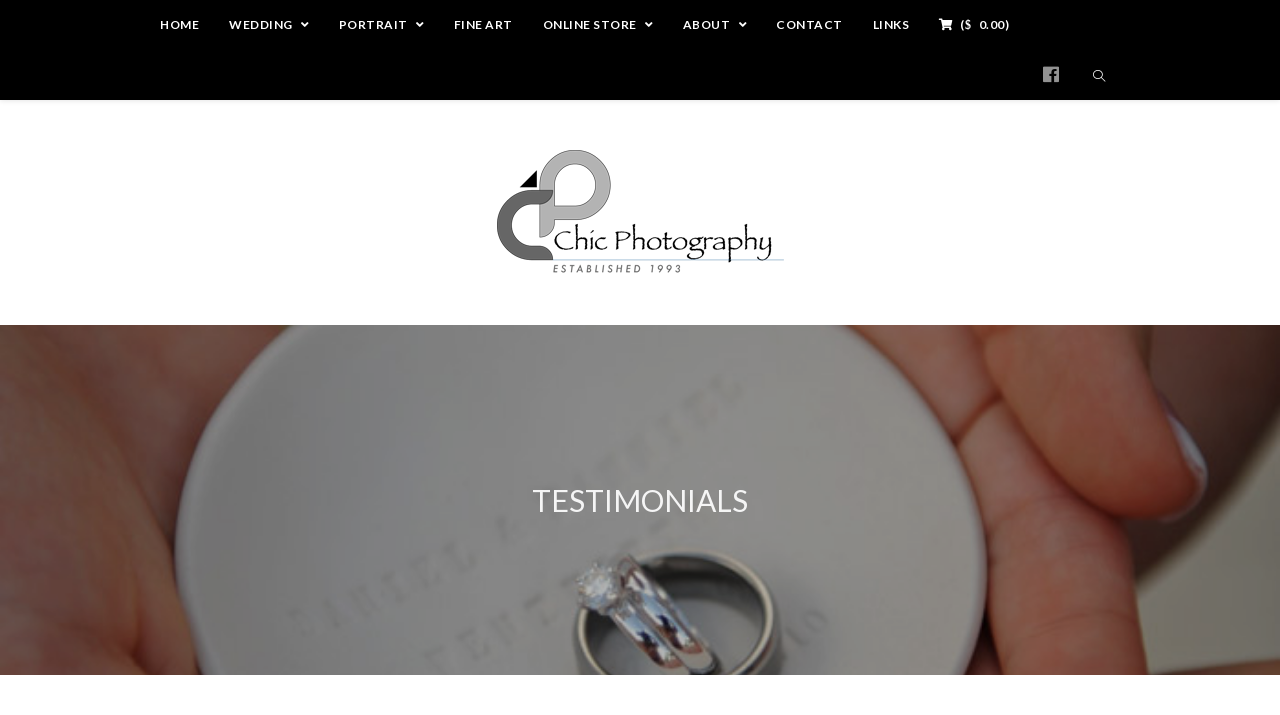

--- FILE ---
content_type: text/html; charset=UTF-8
request_url: https://chicphoto.com/testimonials-3/
body_size: 15447
content:

<!DOCTYPE html>
<html class="html" lang="en" itemscope itemtype="http://schema.org/WebPage">
<head>
	<meta charset="UTF-8">
	<link rel="profile" href="http://gmpg.org/xfn/11">

	<title>Testimonials &#8211; Chic Photography</title>
<meta name='robots' content='max-image-preview:large' />
	<style>img:is([sizes="auto" i], [sizes^="auto," i]) { contain-intrinsic-size: 3000px 1500px }</style>
	<meta name="viewport" content="width=device-width, initial-scale=1"><link rel='dns-prefetch' href='//cdn.jsdelivr.net' />
<link rel='dns-prefetch' href='//fonts.googleapis.com' />
<link rel="alternate" type="application/rss+xml" title="Chic Photography &raquo; Feed" href="https://chicphoto.com/feed/" />
<link rel="alternate" type="application/rss+xml" title="Chic Photography &raquo; Comments Feed" href="https://chicphoto.com/comments/feed/" />
<script type="text/javascript">
/* <![CDATA[ */
window._wpemojiSettings = {"baseUrl":"https:\/\/s.w.org\/images\/core\/emoji\/15.0.3\/72x72\/","ext":".png","svgUrl":"https:\/\/s.w.org\/images\/core\/emoji\/15.0.3\/svg\/","svgExt":".svg","source":{"concatemoji":"https:\/\/chicphoto.com\/wp-includes\/js\/wp-emoji-release.min.js?ver=6.7.4"}};
/*! This file is auto-generated */
!function(i,n){var o,s,e;function c(e){try{var t={supportTests:e,timestamp:(new Date).valueOf()};sessionStorage.setItem(o,JSON.stringify(t))}catch(e){}}function p(e,t,n){e.clearRect(0,0,e.canvas.width,e.canvas.height),e.fillText(t,0,0);var t=new Uint32Array(e.getImageData(0,0,e.canvas.width,e.canvas.height).data),r=(e.clearRect(0,0,e.canvas.width,e.canvas.height),e.fillText(n,0,0),new Uint32Array(e.getImageData(0,0,e.canvas.width,e.canvas.height).data));return t.every(function(e,t){return e===r[t]})}function u(e,t,n){switch(t){case"flag":return n(e,"\ud83c\udff3\ufe0f\u200d\u26a7\ufe0f","\ud83c\udff3\ufe0f\u200b\u26a7\ufe0f")?!1:!n(e,"\ud83c\uddfa\ud83c\uddf3","\ud83c\uddfa\u200b\ud83c\uddf3")&&!n(e,"\ud83c\udff4\udb40\udc67\udb40\udc62\udb40\udc65\udb40\udc6e\udb40\udc67\udb40\udc7f","\ud83c\udff4\u200b\udb40\udc67\u200b\udb40\udc62\u200b\udb40\udc65\u200b\udb40\udc6e\u200b\udb40\udc67\u200b\udb40\udc7f");case"emoji":return!n(e,"\ud83d\udc26\u200d\u2b1b","\ud83d\udc26\u200b\u2b1b")}return!1}function f(e,t,n){var r="undefined"!=typeof WorkerGlobalScope&&self instanceof WorkerGlobalScope?new OffscreenCanvas(300,150):i.createElement("canvas"),a=r.getContext("2d",{willReadFrequently:!0}),o=(a.textBaseline="top",a.font="600 32px Arial",{});return e.forEach(function(e){o[e]=t(a,e,n)}),o}function t(e){var t=i.createElement("script");t.src=e,t.defer=!0,i.head.appendChild(t)}"undefined"!=typeof Promise&&(o="wpEmojiSettingsSupports",s=["flag","emoji"],n.supports={everything:!0,everythingExceptFlag:!0},e=new Promise(function(e){i.addEventListener("DOMContentLoaded",e,{once:!0})}),new Promise(function(t){var n=function(){try{var e=JSON.parse(sessionStorage.getItem(o));if("object"==typeof e&&"number"==typeof e.timestamp&&(new Date).valueOf()<e.timestamp+604800&&"object"==typeof e.supportTests)return e.supportTests}catch(e){}return null}();if(!n){if("undefined"!=typeof Worker&&"undefined"!=typeof OffscreenCanvas&&"undefined"!=typeof URL&&URL.createObjectURL&&"undefined"!=typeof Blob)try{var e="postMessage("+f.toString()+"("+[JSON.stringify(s),u.toString(),p.toString()].join(",")+"));",r=new Blob([e],{type:"text/javascript"}),a=new Worker(URL.createObjectURL(r),{name:"wpTestEmojiSupports"});return void(a.onmessage=function(e){c(n=e.data),a.terminate(),t(n)})}catch(e){}c(n=f(s,u,p))}t(n)}).then(function(e){for(var t in e)n.supports[t]=e[t],n.supports.everything=n.supports.everything&&n.supports[t],"flag"!==t&&(n.supports.everythingExceptFlag=n.supports.everythingExceptFlag&&n.supports[t]);n.supports.everythingExceptFlag=n.supports.everythingExceptFlag&&!n.supports.flag,n.DOMReady=!1,n.readyCallback=function(){n.DOMReady=!0}}).then(function(){return e}).then(function(){var e;n.supports.everything||(n.readyCallback(),(e=n.source||{}).concatemoji?t(e.concatemoji):e.wpemoji&&e.twemoji&&(t(e.twemoji),t(e.wpemoji)))}))}((window,document),window._wpemojiSettings);
/* ]]> */
</script>
<link rel='stylesheet' id='fontawesome_v4_shim_style-css' href='https://chicphoto.com/wp-content/plugins/nextgen-gallery/static/FontAwesome/css/v4-shims.min.css?ver=6.7.4' type='text/css' media='all' />
<style id='wp-emoji-styles-inline-css' type='text/css'>

	img.wp-smiley, img.emoji {
		display: inline !important;
		border: none !important;
		box-shadow: none !important;
		height: 1em !important;
		width: 1em !important;
		margin: 0 0.07em !important;
		vertical-align: -0.1em !important;
		background: none !important;
		padding: 0 !important;
	}
</style>
<style id='classic-theme-styles-inline-css' type='text/css'>
/*! This file is auto-generated */
.wp-block-button__link{color:#fff;background-color:#32373c;border-radius:9999px;box-shadow:none;text-decoration:none;padding:calc(.667em + 2px) calc(1.333em + 2px);font-size:1.125em}.wp-block-file__button{background:#32373c;color:#fff;text-decoration:none}
</style>
<style id='global-styles-inline-css' type='text/css'>
:root{--wp--preset--aspect-ratio--square: 1;--wp--preset--aspect-ratio--4-3: 4/3;--wp--preset--aspect-ratio--3-4: 3/4;--wp--preset--aspect-ratio--3-2: 3/2;--wp--preset--aspect-ratio--2-3: 2/3;--wp--preset--aspect-ratio--16-9: 16/9;--wp--preset--aspect-ratio--9-16: 9/16;--wp--preset--color--black: #000000;--wp--preset--color--cyan-bluish-gray: #abb8c3;--wp--preset--color--white: #ffffff;--wp--preset--color--pale-pink: #f78da7;--wp--preset--color--vivid-red: #cf2e2e;--wp--preset--color--luminous-vivid-orange: #ff6900;--wp--preset--color--luminous-vivid-amber: #fcb900;--wp--preset--color--light-green-cyan: #7bdcb5;--wp--preset--color--vivid-green-cyan: #00d084;--wp--preset--color--pale-cyan-blue: #8ed1fc;--wp--preset--color--vivid-cyan-blue: #0693e3;--wp--preset--color--vivid-purple: #9b51e0;--wp--preset--gradient--vivid-cyan-blue-to-vivid-purple: linear-gradient(135deg,rgba(6,147,227,1) 0%,rgb(155,81,224) 100%);--wp--preset--gradient--light-green-cyan-to-vivid-green-cyan: linear-gradient(135deg,rgb(122,220,180) 0%,rgb(0,208,130) 100%);--wp--preset--gradient--luminous-vivid-amber-to-luminous-vivid-orange: linear-gradient(135deg,rgba(252,185,0,1) 0%,rgba(255,105,0,1) 100%);--wp--preset--gradient--luminous-vivid-orange-to-vivid-red: linear-gradient(135deg,rgba(255,105,0,1) 0%,rgb(207,46,46) 100%);--wp--preset--gradient--very-light-gray-to-cyan-bluish-gray: linear-gradient(135deg,rgb(238,238,238) 0%,rgb(169,184,195) 100%);--wp--preset--gradient--cool-to-warm-spectrum: linear-gradient(135deg,rgb(74,234,220) 0%,rgb(151,120,209) 20%,rgb(207,42,186) 40%,rgb(238,44,130) 60%,rgb(251,105,98) 80%,rgb(254,248,76) 100%);--wp--preset--gradient--blush-light-purple: linear-gradient(135deg,rgb(255,206,236) 0%,rgb(152,150,240) 100%);--wp--preset--gradient--blush-bordeaux: linear-gradient(135deg,rgb(254,205,165) 0%,rgb(254,45,45) 50%,rgb(107,0,62) 100%);--wp--preset--gradient--luminous-dusk: linear-gradient(135deg,rgb(255,203,112) 0%,rgb(199,81,192) 50%,rgb(65,88,208) 100%);--wp--preset--gradient--pale-ocean: linear-gradient(135deg,rgb(255,245,203) 0%,rgb(182,227,212) 50%,rgb(51,167,181) 100%);--wp--preset--gradient--electric-grass: linear-gradient(135deg,rgb(202,248,128) 0%,rgb(113,206,126) 100%);--wp--preset--gradient--midnight: linear-gradient(135deg,rgb(2,3,129) 0%,rgb(40,116,252) 100%);--wp--preset--font-size--small: 13px;--wp--preset--font-size--medium: 20px;--wp--preset--font-size--large: 36px;--wp--preset--font-size--x-large: 42px;--wp--preset--spacing--20: 0.44rem;--wp--preset--spacing--30: 0.67rem;--wp--preset--spacing--40: 1rem;--wp--preset--spacing--50: 1.5rem;--wp--preset--spacing--60: 2.25rem;--wp--preset--spacing--70: 3.38rem;--wp--preset--spacing--80: 5.06rem;--wp--preset--shadow--natural: 6px 6px 9px rgba(0, 0, 0, 0.2);--wp--preset--shadow--deep: 12px 12px 50px rgba(0, 0, 0, 0.4);--wp--preset--shadow--sharp: 6px 6px 0px rgba(0, 0, 0, 0.2);--wp--preset--shadow--outlined: 6px 6px 0px -3px rgba(255, 255, 255, 1), 6px 6px rgba(0, 0, 0, 1);--wp--preset--shadow--crisp: 6px 6px 0px rgba(0, 0, 0, 1);}:where(.is-layout-flex){gap: 0.5em;}:where(.is-layout-grid){gap: 0.5em;}body .is-layout-flex{display: flex;}.is-layout-flex{flex-wrap: wrap;align-items: center;}.is-layout-flex > :is(*, div){margin: 0;}body .is-layout-grid{display: grid;}.is-layout-grid > :is(*, div){margin: 0;}:where(.wp-block-columns.is-layout-flex){gap: 2em;}:where(.wp-block-columns.is-layout-grid){gap: 2em;}:where(.wp-block-post-template.is-layout-flex){gap: 1.25em;}:where(.wp-block-post-template.is-layout-grid){gap: 1.25em;}.has-black-color{color: var(--wp--preset--color--black) !important;}.has-cyan-bluish-gray-color{color: var(--wp--preset--color--cyan-bluish-gray) !important;}.has-white-color{color: var(--wp--preset--color--white) !important;}.has-pale-pink-color{color: var(--wp--preset--color--pale-pink) !important;}.has-vivid-red-color{color: var(--wp--preset--color--vivid-red) !important;}.has-luminous-vivid-orange-color{color: var(--wp--preset--color--luminous-vivid-orange) !important;}.has-luminous-vivid-amber-color{color: var(--wp--preset--color--luminous-vivid-amber) !important;}.has-light-green-cyan-color{color: var(--wp--preset--color--light-green-cyan) !important;}.has-vivid-green-cyan-color{color: var(--wp--preset--color--vivid-green-cyan) !important;}.has-pale-cyan-blue-color{color: var(--wp--preset--color--pale-cyan-blue) !important;}.has-vivid-cyan-blue-color{color: var(--wp--preset--color--vivid-cyan-blue) !important;}.has-vivid-purple-color{color: var(--wp--preset--color--vivid-purple) !important;}.has-black-background-color{background-color: var(--wp--preset--color--black) !important;}.has-cyan-bluish-gray-background-color{background-color: var(--wp--preset--color--cyan-bluish-gray) !important;}.has-white-background-color{background-color: var(--wp--preset--color--white) !important;}.has-pale-pink-background-color{background-color: var(--wp--preset--color--pale-pink) !important;}.has-vivid-red-background-color{background-color: var(--wp--preset--color--vivid-red) !important;}.has-luminous-vivid-orange-background-color{background-color: var(--wp--preset--color--luminous-vivid-orange) !important;}.has-luminous-vivid-amber-background-color{background-color: var(--wp--preset--color--luminous-vivid-amber) !important;}.has-light-green-cyan-background-color{background-color: var(--wp--preset--color--light-green-cyan) !important;}.has-vivid-green-cyan-background-color{background-color: var(--wp--preset--color--vivid-green-cyan) !important;}.has-pale-cyan-blue-background-color{background-color: var(--wp--preset--color--pale-cyan-blue) !important;}.has-vivid-cyan-blue-background-color{background-color: var(--wp--preset--color--vivid-cyan-blue) !important;}.has-vivid-purple-background-color{background-color: var(--wp--preset--color--vivid-purple) !important;}.has-black-border-color{border-color: var(--wp--preset--color--black) !important;}.has-cyan-bluish-gray-border-color{border-color: var(--wp--preset--color--cyan-bluish-gray) !important;}.has-white-border-color{border-color: var(--wp--preset--color--white) !important;}.has-pale-pink-border-color{border-color: var(--wp--preset--color--pale-pink) !important;}.has-vivid-red-border-color{border-color: var(--wp--preset--color--vivid-red) !important;}.has-luminous-vivid-orange-border-color{border-color: var(--wp--preset--color--luminous-vivid-orange) !important;}.has-luminous-vivid-amber-border-color{border-color: var(--wp--preset--color--luminous-vivid-amber) !important;}.has-light-green-cyan-border-color{border-color: var(--wp--preset--color--light-green-cyan) !important;}.has-vivid-green-cyan-border-color{border-color: var(--wp--preset--color--vivid-green-cyan) !important;}.has-pale-cyan-blue-border-color{border-color: var(--wp--preset--color--pale-cyan-blue) !important;}.has-vivid-cyan-blue-border-color{border-color: var(--wp--preset--color--vivid-cyan-blue) !important;}.has-vivid-purple-border-color{border-color: var(--wp--preset--color--vivid-purple) !important;}.has-vivid-cyan-blue-to-vivid-purple-gradient-background{background: var(--wp--preset--gradient--vivid-cyan-blue-to-vivid-purple) !important;}.has-light-green-cyan-to-vivid-green-cyan-gradient-background{background: var(--wp--preset--gradient--light-green-cyan-to-vivid-green-cyan) !important;}.has-luminous-vivid-amber-to-luminous-vivid-orange-gradient-background{background: var(--wp--preset--gradient--luminous-vivid-amber-to-luminous-vivid-orange) !important;}.has-luminous-vivid-orange-to-vivid-red-gradient-background{background: var(--wp--preset--gradient--luminous-vivid-orange-to-vivid-red) !important;}.has-very-light-gray-to-cyan-bluish-gray-gradient-background{background: var(--wp--preset--gradient--very-light-gray-to-cyan-bluish-gray) !important;}.has-cool-to-warm-spectrum-gradient-background{background: var(--wp--preset--gradient--cool-to-warm-spectrum) !important;}.has-blush-light-purple-gradient-background{background: var(--wp--preset--gradient--blush-light-purple) !important;}.has-blush-bordeaux-gradient-background{background: var(--wp--preset--gradient--blush-bordeaux) !important;}.has-luminous-dusk-gradient-background{background: var(--wp--preset--gradient--luminous-dusk) !important;}.has-pale-ocean-gradient-background{background: var(--wp--preset--gradient--pale-ocean) !important;}.has-electric-grass-gradient-background{background: var(--wp--preset--gradient--electric-grass) !important;}.has-midnight-gradient-background{background: var(--wp--preset--gradient--midnight) !important;}.has-small-font-size{font-size: var(--wp--preset--font-size--small) !important;}.has-medium-font-size{font-size: var(--wp--preset--font-size--medium) !important;}.has-large-font-size{font-size: var(--wp--preset--font-size--large) !important;}.has-x-large-font-size{font-size: var(--wp--preset--font-size--x-large) !important;}
:where(.wp-block-post-template.is-layout-flex){gap: 1.25em;}:where(.wp-block-post-template.is-layout-grid){gap: 1.25em;}
:where(.wp-block-columns.is-layout-flex){gap: 2em;}:where(.wp-block-columns.is-layout-grid){gap: 2em;}
:root :where(.wp-block-pullquote){font-size: 1.5em;line-height: 1.6;}
</style>
<link rel='stylesheet' id='photocrati-image_protection-css-css' href='https://chicphoto.com/wp-content/plugins/nextgen-gallery-pro/modules/image_protection/static/custom.css?ver=6.7.4' type='text/css' media='all' />
<link rel='preload' as='style' crossorigin onload="this.rel='stylesheet'" id='font-awesome-css' href='https://chicphoto.com/wp-content/themes/imagely/assets/fonts/fontawesome/css/all.min.css?ver=5.7.2' type='text/css' media='all' />
<link rel='stylesheet' id='dashicons-css' href='https://chicphoto.com/wp-includes/css/dashicons.min.css?ver=6.7.4' type='text/css' media='all' />
<link rel='preload' as='style' crossorigin onload="this.rel='stylesheet'" id='simple-line-icons-css' href='https://chicphoto.com/wp-content/themes/imagely/assets/css/third/simple-line-icons.min.css?ver=2.4.0' type='text/css' media='all' />
<link rel='stylesheet' id='reactr-style-css' href='https://chicphoto.com/wp-content/themes/imagely/assets/css/style.min.css?ver=2.0.0' type='text/css' media='all' />
<link rel='stylesheet' id='reactr-google-font-lato-css' href='//fonts.googleapis.com/css?family=Lato%3A100%2C200%2C300%2C400%2C500%2C600%2C700%2C800%2C900%2C100i%2C200i%2C300i%2C400i%2C500i%2C600i%2C700i%2C800i%2C900i&#038;subset=latin&#038;ver=6.7.4' type='text/css' media='all' />
<link rel='stylesheet' id='elementor-icons-css' href='https://chicphoto.com/wp-content/plugins/elementor/assets/lib/eicons/css/elementor-icons.min.css?ver=5.36.0' type='text/css' media='all' />
<link rel='stylesheet' id='elementor-frontend-css' href='https://chicphoto.com/wp-content/plugins/elementor/assets/css/frontend.min.css?ver=3.28.0' type='text/css' media='all' />
<link rel='stylesheet' id='elementor-post-8-css' href='https://chicphoto.com/wp-content/uploads/elementor/css/post-8.css?ver=1742330377' type='text/css' media='all' />
<link rel='stylesheet' id='widget-divider-css' href='https://chicphoto.com/wp-content/plugins/elementor/assets/css/widget-divider.min.css?ver=3.28.0' type='text/css' media='all' />
<link rel='stylesheet' id='elementor-post-7521-css' href='https://chicphoto.com/wp-content/uploads/elementor/css/post-7521.css?ver=1742508483' type='text/css' media='all' />
<link rel='stylesheet' id='eael-general-css' href='https://chicphoto.com/wp-content/plugins/essential-addons-for-elementor-lite/assets/front-end/css/view/general.min.css?ver=6.1.5' type='text/css' media='all' />
<link rel='stylesheet' id='reactr-side-panel-style-css' href='https://chicphoto.com/wp-content/themes/imagely/inc/side-panel/assets/css/style.min.css?ver=6.7.4' type='text/css' media='all' />
<link rel='stylesheet' id='reactr-sh-styles-css' href='https://chicphoto.com/wp-content/themes/imagely/inc/sticky-header//assets/css/style.min.css?ver=6.7.4' type='text/css' media='all' />
<link rel='stylesheet' id='elementor-gf-local-roboto-css' href='https://chicphoto.com/wp-content/uploads/elementor/google-fonts/css/roboto.css?ver=1742330405' type='text/css' media='all' />
<link rel='stylesheet' id='elementor-gf-local-robotoslab-css' href='https://chicphoto.com/wp-content/uploads/elementor/google-fonts/css/robotoslab.css?ver=1742330415' type='text/css' media='all' />
<script type="text/javascript" src="https://chicphoto.com/wp-content/plugins/nextgen-gallery/static/FontAwesome/js/v4-shims.min.js?ver=5.3.1" id="fontawesome_v4_shim-js"></script>
<script type="text/javascript" defer crossorigin="anonymous" data-auto-replace-svg="false" data-keep-original-source="false" data-search-pseudo-elements src="https://chicphoto.com/wp-content/plugins/nextgen-gallery/static/FontAwesome/js/all.min.js?ver=5.3.1" id="fontawesome-js"></script>
<script type="text/javascript" src="https://cdn.jsdelivr.net/npm/js-cookie@2.2.0/src/js.cookie.min.js?ver=2.2.0" id="js-cookie-js"></script>
<script type="text/javascript" src="https://chicphoto.com/wp-includes/js/jquery/jquery.min.js?ver=3.7.1" id="jquery-core-js"></script>
<script type="text/javascript" src="https://chicphoto.com/wp-includes/js/jquery/jquery-migrate.min.js?ver=3.4.1" id="jquery-migrate-js"></script>
<script type="text/javascript" id="photocrati_ajax-js-extra">
/* <![CDATA[ */
var photocrati_ajax = {"url":"https:\/\/chicphoto.com\/index.php?photocrati_ajax=1","rest_url":"https:\/\/chicphoto.com\/wp-json\/","wp_home_url":"https:\/\/chicphoto.com","wp_site_url":"https:\/\/chicphoto.com","wp_root_url":"https:\/\/chicphoto.com","wp_plugins_url":"https:\/\/chicphoto.com\/wp-content\/plugins","wp_content_url":"https:\/\/chicphoto.com\/wp-content","wp_includes_url":"https:\/\/chicphoto.com\/wp-includes\/","ngg_param_slug":"nggallery","rest_nonce":"34471a2064"};
/* ]]> */
</script>
<script type="text/javascript" src="https://chicphoto.com/wp-content/plugins/nextgen-gallery/static/Legacy/ajax.min.js?ver=3.59.10" id="photocrati_ajax-js"></script>
<script type="text/javascript" src="https://chicphoto.com/wp-content/plugins/nextgen-gallery-pro/modules/ecommerce/static/sprintf.js?ver=6.7.4" id="sprintf-js"></script>
<script type="text/javascript" src="https://chicphoto.com/wp-content/plugins/nextgen-gallery-pro/modules/image_protection/static/pressure.js?ver=6.7.4" id="pressure-js"></script>
<script type="text/javascript" id="photocrati-image_protection-js-js-extra">
/* <![CDATA[ */
var photocrati_image_protection_global = {"enabled":"1"};
/* ]]> */
</script>
<script type="text/javascript" src="https://chicphoto.com/wp-content/plugins/nextgen-gallery-pro/modules/image_protection/static/custom.js?ver=2.2.0" id="photocrati-image_protection-js-js"></script>
<link rel="https://api.w.org/" href="https://chicphoto.com/wp-json/" /><link rel="alternate" title="JSON" type="application/json" href="https://chicphoto.com/wp-json/wp/v2/pages/7521" /><link rel="EditURI" type="application/rsd+xml" title="RSD" href="https://chicphoto.com/xmlrpc.php?rsd" />
<meta name="generator" content="WordPress 6.7.4" />
<link rel="canonical" href="https://chicphoto.com/testimonials-3/" />
<link rel='shortlink' href='https://chicphoto.com/?p=7521' />
<link rel="alternate" title="oEmbed (JSON)" type="application/json+oembed" href="https://chicphoto.com/wp-json/oembed/1.0/embed?url=https%3A%2F%2Fchicphoto.com%2Ftestimonials-3%2F" />
<link rel="alternate" title="oEmbed (XML)" type="text/xml+oembed" href="https://chicphoto.com/wp-json/oembed/1.0/embed?url=https%3A%2F%2Fchicphoto.com%2Ftestimonials-3%2F&#038;format=xml" />
<meta name="generator" content="Elementor 3.28.0; features: additional_custom_breakpoints, e_local_google_fonts; settings: css_print_method-external, google_font-enabled, font_display-auto">
<style type="text/css">.recentcomments a{display:inline !important;padding:0 !important;margin:0 !important;}</style>			<style>
				.e-con.e-parent:nth-of-type(n+4):not(.e-lazyloaded):not(.e-no-lazyload),
				.e-con.e-parent:nth-of-type(n+4):not(.e-lazyloaded):not(.e-no-lazyload) * {
					background-image: none !important;
				}
				@media screen and (max-height: 1024px) {
					.e-con.e-parent:nth-of-type(n+3):not(.e-lazyloaded):not(.e-no-lazyload),
					.e-con.e-parent:nth-of-type(n+3):not(.e-lazyloaded):not(.e-no-lazyload) * {
						background-image: none !important;
					}
				}
				@media screen and (max-height: 640px) {
					.e-con.e-parent:nth-of-type(n+2):not(.e-lazyloaded):not(.e-no-lazyload),
					.e-con.e-parent:nth-of-type(n+2):not(.e-lazyloaded):not(.e-no-lazyload) * {
						background-image: none !important;
					}
				}
			</style>
			<link rel="icon" href="https://chicphoto.com/wp-content/uploads/2021/01/cropped-chic512x512logo-32x32.jpg" sizes="32x32" />
<link rel="icon" href="https://chicphoto.com/wp-content/uploads/2021/01/cropped-chic512x512logo-192x192.jpg" sizes="192x192" />
<link rel="apple-touch-icon" href="https://chicphoto.com/wp-content/uploads/2021/01/cropped-chic512x512logo-180x180.jpg" />
<meta name="msapplication-TileImage" content="https://chicphoto.com/wp-content/uploads/2021/01/cropped-chic512x512logo-270x270.jpg" />
		<style type="text/css" id="wp-custom-css">
			.simple-lightbox .sl-prev:hover,.simple-lightbox .sl-next:hover,.simple-lightbox .sl-close{background:transparent}.widget-title{border:none !important;padding-left:0 !important}/*Mobile*/@media only screen and (max-width:767px){.page-header{height:300px !important}.widget_meta{line-height:30px !important}#footer-widgets .footer-box{padding-left:0;padding-right:0}}		</style>
		<!-- Reactr CSS -->
<style type="text/css">
.background-image-page-header-overlay{opacity:0.3}.page-header .page-header-title,.page-header.background-image-page-header .page-header-title{color:#f5f5f5}.page-header{background-image:url( https://chicphoto.com/wp-content/uploads/2020/08/Virgin-Islands-Weddings-112.jpg ) !important;height:350px}/* General CSS */a:hover,a.light:hover,.theme-heading .text::before,#top-bar-content >a:hover,#top-bar-social li.reactr-email a:hover,#site-navigation-wrap .dropdown-menu >li >a:hover,#site-header.medium-header #medium-searchform button:hover,.reactr-mobile-menu-icon a:hover,.blog-entry.post .blog-entry-header .entry-title a:hover,.blog-entry.post .blog-entry-readmore a:hover,.blog-entry.thumbnail-entry .blog-entry-category a,ul.meta li a:hover,.dropcap,.single nav.post-navigation .nav-links .title,body .related-post-title a:hover,body #wp-calendar caption,body .contact-info-widget.default i,body .contact-info-widget.big-icons i,body .custom-links-widget .reactr-custom-links li a:hover,body .custom-links-widget .reactr-custom-links li a:hover:before,body .posts-thumbnails-widget li a:hover,body .social-widget li.reactr-email a:hover,.comment-author .comment-meta .comment-reply-link,#respond #cancel-comment-reply-link:hover,#footer-widgets .footer-box a:hover,#footer-bottom a:hover,#footer-bottom #footer-bottom-menu a:hover,.sidr a:hover,.sidr-class-dropdown-toggle:hover,.sidr-class-menu-item-has-children.active >a,.sidr-class-menu-item-has-children.active >a >.sidr-class-dropdown-toggle,input[type=checkbox]:checked:before{color:#000000}input[type="button"],input[type="reset"],input[type="submit"],button[type="submit"],.button,#site-navigation-wrap .dropdown-menu >li.btn >a >span,.thumbnail:hover i,.post-quote-content,.omw-modal .omw-close-modal,body .contact-info-widget.big-icons li:hover i,body div.wpforms-container-full .wpforms-form input[type=submit],body div.wpforms-container-full .wpforms-form button[type=submit],body div.wpforms-container-full .wpforms-form .wpforms-page-button{background-color:#000000}.widget-title{border-color:#000000}blockquote{border-color:#000000}#searchform-dropdown{border-color:#000000}.dropdown-menu .sub-menu{border-color:#000000}.blog-entry.large-entry .blog-entry-readmore a:hover{border-color:#000000}.reactr-newsletter-form-wrap input[type="email"]:focus{border-color:#000000}.social-widget li.reactr-email a:hover{border-color:#000000}#respond #cancel-comment-reply-link:hover{border-color:#000000}body .contact-info-widget.big-icons li:hover i{border-color:#000000}#footer-widgets .reactr-newsletter-form-wrap input[type="email"]:focus{border-color:#000000}input[type="button"]:hover,input[type="reset"]:hover,input[type="submit"]:hover,button[type="submit"]:hover,input[type="button"]:focus,input[type="reset"]:focus,input[type="submit"]:focus,button[type="submit"]:focus,.button:hover,#site-navigation-wrap .dropdown-menu >li.btn >a:hover >span,.post-quote-author,.omw-modal .omw-close-modal:hover,body div.wpforms-container-full .wpforms-form input[type=submit]:hover,body div.wpforms-container-full .wpforms-form button[type=submit]:hover,body div.wpforms-container-full .wpforms-form .wpforms-page-button:hover{background-color:#666666}body{background-image:url()}body{background-position:top center}body{background-attachment:fixed}body{background-repeat:}body{background-size:cover}a{color:#888888}a:hover{color:#666666}.container{width:960px}body .theme-button,body input[type="submit"],body button[type="submit"],body button,body .button,body div.wpforms-container-full .wpforms-form input[type=submit],body div.wpforms-container-full .wpforms-form button[type=submit],body div.wpforms-container-full .wpforms-form .wpforms-page-button{background-color:#000000}body .theme-button:hover,body input[type="submit"]:hover,body button[type="submit"]:hover,body button:hover,body .button:hover,body div.wpforms-container-full .wpforms-form input[type=submit]:hover,body div.wpforms-container-full .wpforms-form input[type=submit]:active,body div.wpforms-container-full .wpforms-form button[type=submit]:hover,body div.wpforms-container-full .wpforms-form button[type=submit]:active,body div.wpforms-container-full .wpforms-form .wpforms-page-button:hover,body div.wpforms-container-full .wpforms-form .wpforms-page-button:active{background-color:#666666}/* Header CSS */#site-header.top-header .reactr-social-menu,#site-header.top-header #search-toggle{height:50px}#site-header.top-header #site-navigation-wrap .dropdown-menu >li >a,#site-header.top-header .reactr-mobile-menu-icon a{line-height:50px}#site-header.top-header .header-top,#site-header.top-header #searchform-header-replace{background-color:#000000}#site-header.top-header #search-toggle{border-color:#000000}#site-header.top-header #search-toggle a{color:#ffffff}#site-header.top-header #search-toggle a:hover{color:#a8a8a8}#site-header.has-header-media .overlay-header-media{background-color:rgba(0,0,0,0.5)}/* Menu CSS */#site-navigation-wrap .dropdown-menu >li >a,.reactr-mobile-menu-icon a,#searchform-header-replace-close{color:#ffffff}#site-navigation-wrap .dropdown-menu >li >a:hover,.reactr-mobile-menu-icon a:hover,#searchform-header-replace-close:hover{color:#a5a5a5}#site-navigation-wrap .dropdown-menu >.current-menu-item >a,#site-navigation-wrap .dropdown-menu >.current-menu-ancestor >a,#site-navigation-wrap .dropdown-menu >.current-menu-item >a:hover,#site-navigation-wrap .dropdown-menu >.current-menu-ancestor >a:hover{color:#ffffff}.dropdown-menu .sub-menu,#searchform-dropdown,.current-shop-items-dropdown{background-color:#000000}.dropdown-menu .sub-menu,#searchform-dropdown,.current-shop-items-dropdown{border-color:#000000}.dropdown-menu ul li.menu-item,.navigation >ul >li >ul.megamenu.sub-menu >li,.navigation .megamenu li ul.sub-menu{border-color:#262626}.dropdown-menu ul li a.menu-link{color:#ffffff}.dropdown-menu ul li a.menu-link:hover{color:#a8a8a8}.dropdown-menu ul li a.menu-link:hover{background-color:#000000}body .sidr a:hover,body .sidr-class-dropdown-toggle:hover,body .sidr-class-dropdown-toggle .fa,body .sidr-class-menu-item-has-children.active >a,body .sidr-class-menu-item-has-children.active >a >.sidr-class-dropdown-toggle,#mobile-dropdown ul li a:hover,#mobile-dropdown ul li a .dropdown-toggle:hover,#mobile-dropdown .menu-item-has-children.active >a,#mobile-dropdown .menu-item-has-children.active >a >.dropdown-toggle,#mobile-fullscreen ul li a:hover,#mobile-fullscreen .reactr-social-menu.simple-social ul li a:hover{color:#898989}#mobile-fullscreen a.close:hover .close-icon-inner,#mobile-fullscreen a.close:hover .close-icon-inner::after{background-color:#898989}/* Body CSS */#blog-entries{display:grid;grid-template-columns:repeat(2,1fr);column-gap:30px}.blog-entry.post .blog-entry-header .entry-title a:hover{color:#ffffff}@media (max-width:600px){#blog-entries{grid-template-columns:1fr}}#content article >.thumbnail{display:none}#main #content-wrap,.separate-layout #main #content-wrap{padding-top:40px;padding-bottom:40px}.page-numbers a,.page-numbers span:not(.elementor-screen-only),.page-links span{font-size:13px}/* Sidebar and Footer CSS */.sidebar-container a:not(.button){color:#888888}.sidebar-container a:not(.button):hover,.sidebar-container a:not(.button):active,.sidebar-container a:not(.button):focus{color:#666666}#footer-widgets{padding:70px 0 50px 0}#footer-widgets .footer-box a,#footer-widgets a{color:#dddddd}#footer-widgets .footer-box a:hover,#footer-widgets a:hover{color:#ffffff}#footer-bottom{padding:30px 0 30px 0}#footer-bottom{background-color:#131315}/* Side Panel CSS */@media (max-width:768px){#side-panel-wrap{width:100px}.reactr-sp-right #side-panel-wrap{right:-100px}.reactr-sp-right.reactr-sp-opened #outer-wrap{left:-100px}.reactr-sp-left #side-panel-wrap{left:-100px}.reactr-sp-left.reactr-sp-opened #outer-wrap{right:-100px}}@media (max-width:480px){#side-panel-wrap{width:100px}.reactr-sp-right #side-panel-wrap{right:-100px}.reactr-sp-right.reactr-sp-opened #outer-wrap{left:-100px}.reactr-sp-left #side-panel-wrap{left:-100px}.reactr-sp-left.reactr-sp-opened #outer-wrap{right:-100px}}#side-panel-wrap #side-panel-content{padding:20px 30px 30px 30px}@media (max-width:959px){li.side-panel-li,#side-panel-wrap,.reactr-mobile-menu-icon a.side-panel-btn{display:none !important}}@media (max-width:959px){.side-panel-title-btn{display:none !important}}/* Sticky Header CSS */.is-sticky #site-header,.reactr-sticky-top-bar-holder.is-sticky #top-bar-wrap,.is-sticky .header-top{opacity:1}.is-sticky #site-header,.is-sticky #searchform-header-replace{background-color:#ffffff!important}/* Typography CSS */body{color:#444444;font-family:Lato;font-size:;font-weight:400;line-height:;letter-spacing:.5px}@media (max-width:768px){body{font-size:;line-height:;letter-spacing:.5px}}@media (max-width:480px){body{font-size:;line-height:;letter-spacing:.5px}}h1,h2,h3,h4,h5,h6,.theme-heading,.widget-title,.reactr-widget-recent-posts-title,.comment-reply-title,.entry-title,.sidebar-box .widget-title{color:;line-height:;letter-spacing:0}@media (max-width:768px){h1,h2,h3,h4,h5,h6,.theme-heading,.widget-title,.reactr-widget-recent-posts-title,.comment-reply-title,.entry-title,.sidebar-box .widget-title{font-size:;line-height:;letter-spacing:0}}@media (max-width:480px){h1,h2,h3,h4,h5,h6,.theme-heading,.widget-title,.reactr-widget-recent-posts-title,.comment-reply-title,.entry-title,.sidebar-box .widget-title{font-size:;line-height:;letter-spacing:0}}h1{color:;font-size:;line-height:;letter-spacing:0}@media (max-width:768px){h1{font-size:;line-height:;letter-spacing:0}}@media (max-width:480px){h1{font-size:;line-height:;letter-spacing:0}}h2{color:;font-size:;line-height:;letter-spacing:0}@media (max-width:768px){h2{font-size:;line-height:;letter-spacing:0}}@media (max-width:480px){h2{font-size:;line-height:;letter-spacing:0}}h3{color:;font-size:;line-height:;letter-spacing:0}@media (max-width:768px){h3{font-size:;line-height:;letter-spacing:0}}@media (max-width:480px){h3{font-size:;line-height:;letter-spacing:0}}h4{color:;font-size:;line-height:;letter-spacing:0}@media (max-width:768px){h4{font-size:;line-height:;letter-spacing:0}}@media (max-width:480px){h4{font-size:;line-height:;letter-spacing:0}}#site-logo a.site-logo-text,#site-logo a.site-logo-text:hover,#site-logo a.site-logo-text:focus,#site-logo a.site-logo-text:active,.middle-site-logo a,.middle-site-logo a:hover,.middle-site-logo a:focus,.middle-site-logo a:active{color:;font-size:40px;font-weight:600;line-height:1.1;letter-spacing:0}@media (max-width:768px){#site-logo a.site-logo-text,#site-logo a.site-logo-text:hover,#site-logo a.site-logo-text:focus,#site-logo a.site-logo-text:active,.middle-site-logo a,.middle-site-logo a:hover,.middle-site-logo a:focus,.middle-site-logo a:active{font-size:40px;line-height:1.1;letter-spacing:0}}@media (max-width:480px){#site-logo a.site-logo-text,#site-logo a.site-logo-text:hover,#site-logo a.site-logo-text:focus,#site-logo a.site-logo-text:active,.middle-site-logo a,.middle-site-logo a:hover,.middle-site-logo a:focus,.middle-site-logo a:active{font-size:40px;line-height:1.1;letter-spacing:0}}#site-description h2,#site-header.top-header #site-logo #site-description h2{color:;font-size:18px;font-weight:400;font-style:normal;text-transform:capitalize;line-height:1;letter-spacing:.1px}@media (max-width:768px){#site-description h2,#site-header.top-header #site-logo #site-description h2{font-size:18px;line-height:1;letter-spacing:.1px}}@media (max-width:480px){#site-description h2,#site-header.top-header #site-logo #site-description h2{font-size:18px;line-height:1;letter-spacing:.1px}}#top-bar-content,#top-bar-social-alt{font-size:;line-height:;letter-spacing:0}@media (max-width:768px){#top-bar-content,#top-bar-social-alt{font-size:;line-height:;letter-spacing:0}}@media (max-width:480px){#top-bar-content,#top-bar-social-alt{font-size:;line-height:;letter-spacing:0}}#site-navigation-wrap .dropdown-menu >li >a,#site-header.full_screen-header .fs-dropdown-menu >li >a,#site-header.top-header #site-navigation-wrap .dropdown-menu >li >a,#site-header.center-header #site-navigation-wrap .dropdown-menu >li >a,#site-header.medium-header #site-navigation-wrap .dropdown-menu >li >a,.reactr-mobile-menu-icon a{font-size:12px;font-weight:600;font-style:normal;letter-spacing:.5px}@media (max-width:768px){#site-navigation-wrap .dropdown-menu >li >a,#site-header.full_screen-header .fs-dropdown-menu >li >a,#site-header.top-header #site-navigation-wrap .dropdown-menu >li >a,#site-header.center-header #site-navigation-wrap .dropdown-menu >li >a,#site-header.medium-header #site-navigation-wrap .dropdown-menu >li >a,.reactr-mobile-menu-icon a{font-size:12px;line-height:;letter-spacing:.5px}}@media (max-width:480px){#site-navigation-wrap .dropdown-menu >li >a,#site-header.full_screen-header .fs-dropdown-menu >li >a,#site-header.top-header #site-navigation-wrap .dropdown-menu >li >a,#site-header.center-header #site-navigation-wrap .dropdown-menu >li >a,#site-header.medium-header #site-navigation-wrap .dropdown-menu >li >a,.reactr-mobile-menu-icon a{font-size:12px;line-height:;letter-spacing:.5px}}.dropdown-menu ul li a.menu-link,#site-header.full_screen-header .fs-dropdown-menu ul.sub-menu li a{font-size:;text-transform:uppercase;letter-spacing:.4px}@media (max-width:768px){.dropdown-menu ul li a.menu-link,#site-header.full_screen-header .fs-dropdown-menu ul.sub-menu li a{font-size:;line-height:1.2;letter-spacing:.4px}}@media (max-width:480px){.dropdown-menu ul li a.menu-link,#site-header.full_screen-header .fs-dropdown-menu ul.sub-menu li a{font-size:;line-height:1.2;letter-spacing:.4px}}.sidr-class-dropdown-menu li a,a.sidr-class-toggle-sidr-close,#mobile-dropdown ul li a,body #mobile-fullscreen ul li a{font-size:;line-height:;letter-spacing:0}@media (max-width:768px){.sidr-class-dropdown-menu li a,a.sidr-class-toggle-sidr-close,#mobile-dropdown ul li a,body #mobile-fullscreen ul li a{font-size:;line-height:;letter-spacing:0}}@media (max-width:480px){.sidr-class-dropdown-menu li a,a.sidr-class-toggle-sidr-close,#mobile-dropdown ul li a,body #mobile-fullscreen ul li a{font-size:;line-height:;letter-spacing:0}}.page-header .page-header-title,.page-header.background-image-page-header .page-header-title{font-size:30px;text-transform:uppercase;line-height:;letter-spacing:0}@media (max-width:768px){.page-header .page-header-title,.page-header.background-image-page-header .page-header-title{font-size:30px;line-height:;letter-spacing:0}}@media (max-width:480px){.page-header .page-header-title,.page-header.background-image-page-header .page-header-title{font-size:30px;line-height:;letter-spacing:0}}.overlay-blog-entry-date{font-size:13px;text-transform:uppercase;line-height:;letter-spacing:.5px}@media (max-width:768px){.overlay-blog-entry-date{font-size:13px;line-height:;letter-spacing:.5px}}@media (max-width:480px){.overlay-blog-entry-date{font-size:13px;line-height:;letter-spacing:.5px}}.blog-entry.post .blog-entry-header .entry-title a{color:#f5f5f5;text-transform:uppercase;line-height:;letter-spacing:0}@media (max-width:768px){.blog-entry.post .blog-entry-header .entry-title a{font-size:24px;line-height:;letter-spacing:0}}@media (max-width:480px){.blog-entry.post .blog-entry-header .entry-title a{font-size:24px;line-height:;letter-spacing:0}}.single-post .page-header .page-header-title,.single-post .page-header.background-image-page-header .page-header-title{color:;font-size:30px;line-height:;letter-spacing:px}@media (max-width:768px){.single-post .page-header .page-header-title,.single-post .page-header.background-image-page-header .page-header-title{font-size:30px;line-height:;letter-spacing:px}}@media (max-width:480px){.single-post .page-header .page-header-title,.single-post .page-header.background-image-page-header .page-header-title{font-size:30px;line-height:;letter-spacing:px}}.single-post .entry-title{color:;font-size:30px;text-transform:uppercase;line-height:;letter-spacing:px}@media (max-width:768px){.single-post .entry-title{font-size:30px;line-height:;letter-spacing:px}}@media (max-width:480px){.single-post .entry-title{font-size:30px;line-height:;letter-spacing:px}}.site-breadcrumbs{font-size:;letter-spacing:0}@media (max-width:768px){.site-breadcrumbs{font-size:;line-height:;letter-spacing:0}}@media (max-width:480px){.site-breadcrumbs{font-size:;line-height:;letter-spacing:0}}.sidebar-box .widget-title{color:;font-size:16px;line-height:;letter-spacing:px}@media (max-width:768px){.sidebar-box .widget-title{font-size:16px;line-height:;letter-spacing:px}}@media (max-width:480px){.sidebar-box .widget-title{font-size:16px;line-height:;letter-spacing:px}}.sidebar-box,.sidebar-container input[type="text"],.sidebar-container ::placeholder,.sidebar-container select{color:;font-size:18px;line-height:;letter-spacing:.5px}@media (max-width:768px){.sidebar-box,.sidebar-container input[type="text"],.sidebar-container ::placeholder,.sidebar-container select{font-size:18px;line-height:;letter-spacing:.5px}}@media (max-width:480px){.sidebar-box,.sidebar-container input[type="text"],.sidebar-container ::placeholder,.sidebar-container select{font-size:18px;line-height:;letter-spacing:.5px}}#footer-widgets .footer-box .widget-title{color:#ffffff;font-size:16px;line-height:1.4;letter-spacing:.6px}@media (max-width:768px){#footer-widgets .footer-box .widget-title{font-size:16px;line-height:1.4;letter-spacing:.6px}}@media (max-width:480px){#footer-widgets .footer-box .widget-title{font-size:16px;line-height:1.4;letter-spacing:.6px}}.footer-box,#footer-widgets ::placeholder,#footer-widgets select{color:#dddddd;font-size:18px;line-height:1.5;letter-spacing:.5px}@media (max-width:768px){.footer-box,#footer-widgets ::placeholder,#footer-widgets select{font-size:18px;line-height:1.5;letter-spacing:.5px}}@media (max-width:480px){.footer-box,#footer-widgets ::placeholder,#footer-widgets select{font-size:18px;line-height:1.5;letter-spacing:.5px}}#footer-bottom #copyright{color:#dddddd;font-size:14px;line-height:;letter-spacing:0}@media (max-width:768px){#footer-bottom #copyright{font-size:14px;line-height:;letter-spacing:0}}@media (max-width:480px){#footer-bottom #copyright{font-size:14px;line-height:;letter-spacing:0}}#footer-bottom #footer-bottom-menu{font-size:;line-height:;letter-spacing:0}@media (max-width:768px){#footer-bottom #footer-bottom-menu{font-size:;line-height:;letter-spacing:0}}@media (max-width:480px){#footer-bottom #footer-bottom-menu{font-size:;line-height:;letter-spacing:0}}
</style></head>

<body class="page-template-default page page-id-7521 wp-custom-logo wp-embed-responsive reactr-theme sidebar-mobile top-header-style default-breakpoint content-full-width content-max-width page-with-background-title pagination-center reactr-sp-right reactr-sp-no-breakpoint elementor-default elementor-kit-8 elementor-page elementor-page-7521">

	
	<div id="outer-wrap" class="site clr">

		
		<div id="wrap" class="clr">

			
			
<header id="site-header" class="top-header has-social clr fixed-scroll fixed-header" data-height="54" itemscope="itemscope" itemtype="http://schema.org/WPHeader">
	
	

<div class="header-top clr">

	
	<div id="site-header-inner" class="clr container">

		
		<div class="left clr">

			<div class="inner">
				
						<div id="site-navigation-wrap" class="clr">
	
		
		
		<nav id="site-navigation" class="navigation main-navigation clr" itemscope="itemscope" itemtype="http://schema.org/SiteNavigationElement">

			<ul id="menu-main-menu" class="main-menu dropdown-menu sf-menu"><li id="menu-item-7553" class="menu-item menu-item-type-post_type menu-item-object-page menu-item-home menu-item-7553"><a href="https://chicphoto.com/" class="menu-link"><span class="text-wrap">Home</span></a></li><li id="menu-item-7554" class="menu-item menu-item-type-post_type menu-item-object-page menu-item-has-children dropdown menu-item-7554"><a href="https://chicphoto.com/wedding/" class="menu-link"><span class="text-wrap">Wedding <span class="nav-arrow fas fa-angle-down"></span></span></a>
<ul class="sub-menu">
	<li id="menu-item-7564" class="menu-item menu-item-type-post_type menu-item-object-page menu-item-7564"><a href="https://chicphoto.com/gallery-1/" class="menu-link"><span class="text-wrap">Gallery 1</span></a></li>	<li id="menu-item-7565" class="menu-item menu-item-type-post_type menu-item-object-page menu-item-7565"><a href="https://chicphoto.com/gallery-2/" class="menu-link"><span class="text-wrap">Gallery 2</span></a></li>	<li id="menu-item-7566" class="menu-item menu-item-type-post_type menu-item-object-page menu-item-7566"><a href="https://chicphoto.com/gallery-3/" class="menu-link"><span class="text-wrap">Gallery 3</span></a></li>	<li id="menu-item-7607" class="menu-item menu-item-type-post_type menu-item-object-page menu-item-7607"><a href="https://chicphoto.com/wedding-packages/" class="menu-link"><span class="text-wrap">Wedding Packages</span></a></li></ul>
</li><li id="menu-item-7572" class="menu-item menu-item-type-post_type menu-item-object-page menu-item-has-children dropdown menu-item-7572"><a href="https://chicphoto.com/portrait/" class="menu-link"><span class="text-wrap">Portrait <span class="nav-arrow fas fa-angle-down"></span></span></a>
<ul class="sub-menu">
	<li id="menu-item-7612" class="menu-item menu-item-type-post_type menu-item-object-page menu-item-7612"><a href="https://chicphoto.com/portrait-packages/" class="menu-link"><span class="text-wrap">Portrait Packages</span></a></li></ul>
</li><li id="menu-item-7586" class="menu-item menu-item-type-post_type menu-item-object-page menu-item-7586"><a href="https://chicphoto.com/fine-art/" class="menu-link"><span class="text-wrap">Fine Art</span></a></li><li id="menu-item-7591" class="menu-item menu-item-type-post_type menu-item-object-page menu-item-has-children dropdown menu-item-7591"><a href="https://chicphoto.com/online-store/" class="menu-link"><span class="text-wrap">Online Store <span class="nav-arrow fas fa-angle-down"></span></span></a>
<ul class="sub-menu">
	<li id="menu-item-7597" class="menu-item menu-item-type-post_type menu-item-object-page menu-item-7597"><a href="https://chicphoto.com/wedding-portrait/" class="menu-link"><span class="text-wrap">Wedding / Portrait</span></a></li>	<li id="menu-item-7598" class="menu-item menu-item-type-post_type menu-item-object-page menu-item-7598"><a href="https://chicphoto.com/fine-art-stock-photos/" class="menu-link"><span class="text-wrap">Fine Art / Stock Photos</span></a></li>	<li id="menu-item-7602" class="menu-item menu-item-type-post_type menu-item-object-page menu-item-7602"><a href="https://chicphoto.com/customized-items/" class="menu-link"><span class="text-wrap">Customized Items</span></a></li></ul>
</li><li id="menu-item-7517" class="menu-item menu-item-type-post_type menu-item-object-page current-menu-ancestor current-menu-parent current_page_parent current_page_ancestor menu-item-has-children dropdown menu-item-7517"><a href="https://chicphoto.com/bio/" class="menu-link"><span class="text-wrap">About <span class="nav-arrow fas fa-angle-down"></span></span></a>
<ul class="sub-menu">
	<li id="menu-item-7519" class="menu-item menu-item-type-post_type menu-item-object-page menu-item-7519"><a href="https://chicphoto.com/studio-policies/" class="menu-link"><span class="text-wrap">Studio policies</span></a></li>	<li id="menu-item-7524" class="menu-item menu-item-type-post_type menu-item-object-page current-menu-item page_item page-item-7521 current_page_item menu-item-7524"><a href="https://chicphoto.com/testimonials-3/" class="menu-link"><span class="text-wrap">Testimonials</span></a></li>	<li id="menu-item-7518" class="menu-item menu-item-type-post_type menu-item-object-page menu-item-7518"><a href="https://chicphoto.com/our-philosophy/" class="menu-link"><span class="text-wrap">Our Philosophy</span></a></li></ul>
</li><li id="menu-item-7363" class="menu-item menu-item-type-post_type menu-item-object-page menu-item-7363"><a href="https://chicphoto.com/contact/" class="menu-link"><span class="text-wrap">Contact</span></a></li><li id="menu-item-7516" class="menu-item menu-item-type-post_type menu-item-object-page menu-item-7516"><a href="https://chicphoto.com/links/" class="menu-link"><span class="text-wrap">Links</span></a></li><li id="menu-item-8088" class="nextgen-menu-cart-icon-auto menu-item menu-item-type-post_type menu-item-object-page nextgen-menu-item-cart menu-item-8088"><a href="https://chicphoto.com/shopping-cart-2/" class="menu-link"><span class="text-wrap"><i class="fa fa-shopping-cart nextgen-menu-cart-icon nextgen-menu-cart-icon-icon_and_total" style="display:none"></i> <span class="nextgen-menu-cart-placeholder"></span></span></a></li></ul>
		</nav><!-- #site-navigation -->

		
		
			</div><!-- #site-navigation-wrap -->
	
	

				
	<div class="reactr-mobile-menu-icon clr mobile-right">

		
		
		
		<a href="#" class="mobile-menu">
							<i class="fas fa-bars"></i>
							<span class="reactr-text">Menu</span>

						</a>

		
		
		
	</div><!-- #reactr-mobile-menu-navbar -->


			</div>
			
		</div>

		<div class="right clr">

			<div class="inner">
				
				
<div class="reactr-social-menu clr simple-social">

	<div class="social-menu-inner clr">

		<ul>

			<li class="reactr-facebook"><a href="https://www.facebook.com/Chic-Photography-102049098186/?ref=mf" target="_blank"><span class="fab fa-facebook"></span></a></li>
		</ul>

	</div>

</div><div id="search-toggle"><a href="#" class="site-search-toggle search-dropdown-toggle"><span class="icon-magnifier"></span></a></div>
<div id="searchform-dropdown" class="header-searchform-wrap clr">
	
<form method="get" class="searchform" id="searchform" action="https://chicphoto.com/">
	<input type="text" class="field" name="s" id="s" placeholder="Search">
	</form></div><!-- #searchform-dropdown -->
			</div>

		</div>

	</div><!-- #site-header-inner -->

	
	
</div><!-- .header-top -->

	<div class="header-bottom clr">
		<div class="container">
			

<div id="site-logo" class="clr" itemscope itemtype="http://schema.org/Brand">

	
	<div id="site-logo-inner" class="clr">

		
		<a href="https://chicphoto.com/" class="custom-logo-link" rel="home"><img width="287" height="125" src="https://chicphoto.com/wp-content/uploads/2021/01/logo125x287.png" class="custom-logo" alt="Chic Photography" decoding="async" srcset="https://chicphoto.com/wp-content/uploads/2021/01/logo125x287.png 1x, https://chicphoto.com/wp-content/uploads/2021/01/logoretna.png 2x" /></a>
	</div><!-- #site-logo-inner -->

	
	
</div><!-- #site-logo -->

		</div>
	</div>

	
</header><!-- #site-header -->


						
			<main id="main" class="site-main clr" >

				

<header class="page-header background-image-page-header">

	
	<div class="container clr page-header-inner">

		
			<h1 class="page-header-title clr" itemprop="headline">Testimonials</h1>

			
		
		
	</div><!-- .page-header-inner -->

	<span class="background-image-page-header-overlay"></span>
	
</header><!-- .page-header -->


	
	<div id="content-wrap" class="container clr">

		
		<div id="primary" class="content-area clr">

			
			<div id="content" class="site-content clr">

				
				
<article class="single-page-article clr">

	
<div class="entry clr" itemprop="text">
				<div data-elementor-type="wp-page" data-elementor-id="7521" class="elementor elementor-7521">
						<section class="elementor-section elementor-top-section elementor-element elementor-element-7737354 elementor-section-stretched elementor-section-boxed elementor-section-height-default elementor-section-height-default" data-id="7737354" data-element_type="section" data-settings="{&quot;stretch_section&quot;:&quot;section-stretched&quot;}">
						<div class="elementor-container elementor-column-gap-default">
					<div class="elementor-column elementor-col-100 elementor-top-column elementor-element elementor-element-571e657" data-id="571e657" data-element_type="column">
			<div class="elementor-widget-wrap elementor-element-populated">
						<div class="elementor-element elementor-element-b30696f elementor-widget elementor-widget-text-editor" data-id="b30696f" data-element_type="widget" data-widget_type="text-editor.default">
				<div class="elementor-widget-container">
									<p>Ethelbert,</p><p>Thank you for making me look sooo sweet.. I hope next time your lens and I meet, both my eyes will be smiling for you.. <br />You&#8217;re what dreams are made of; at least mine. So here&#8217;s to art form and again hooking me up.</p><p>Lindsey</p>								</div>
				</div>
				<div class="elementor-element elementor-element-353c807 elementor-widget-divider--view-line elementor-widget elementor-widget-divider" data-id="353c807" data-element_type="widget" data-widget_type="divider.default">
				<div class="elementor-widget-container">
							<div class="elementor-divider">
			<span class="elementor-divider-separator">
						</span>
		</div>
						</div>
				</div>
				<div class="elementor-element elementor-element-b81c7b0 elementor-widget elementor-widget-text-editor" data-id="b81c7b0" data-element_type="widget" data-widget_type="text-editor.default">
				<div class="elementor-widget-container">
									<p>Dear Ethelbert, (Chic Photography)</p><p>Thank you for making our wedding memories special, our photos are lovely!<br />Thank you again,</p><p>Debbie &amp; Christian<br />Pewaukee, WI</p><p> </p><p> </p>								</div>
				</div>
				<div class="elementor-element elementor-element-06279a6 elementor-widget-divider--view-line elementor-widget elementor-widget-divider" data-id="06279a6" data-element_type="widget" data-widget_type="divider.default">
				<div class="elementor-widget-container">
							<div class="elementor-divider">
			<span class="elementor-divider-separator">
						</span>
		</div>
						</div>
				</div>
				<div class="elementor-element elementor-element-6fe61e9 elementor-widget elementor-widget-text-editor" data-id="6fe61e9" data-element_type="widget" data-widget_type="text-editor.default">
				<div class="elementor-widget-container">
									<p>Hi, Thanks for making our wedding complete with such beautiful pictures. Everyone here at home are really enjoying them.</p><p>Jim &amp; Denise</p>								</div>
				</div>
				<div class="elementor-element elementor-element-f213abb elementor-widget-divider--view-line elementor-widget elementor-widget-divider" data-id="f213abb" data-element_type="widget" data-widget_type="divider.default">
				<div class="elementor-widget-container">
							<div class="elementor-divider">
			<span class="elementor-divider-separator">
						</span>
		</div>
						</div>
				</div>
				<div class="elementor-element elementor-element-da33164 elementor-widget elementor-widget-text-editor" data-id="da33164" data-element_type="widget" data-widget_type="text-editor.default">
				<div class="elementor-widget-container">
									<p>Hi Ethelbert,</p><p>Thank you for your patience and professionalism. Our special day will be remembered through your camera and <br />the photo you took such care in producing. We had a wonderful time and we look forward to getting the photos.</p><p>Thanks again,<br />Cindy</p>								</div>
				</div>
				<div class="elementor-element elementor-element-6d0957c elementor-widget-divider--view-line elementor-widget elementor-widget-divider" data-id="6d0957c" data-element_type="widget" data-widget_type="divider.default">
				<div class="elementor-widget-container">
							<div class="elementor-divider">
			<span class="elementor-divider-separator">
						</span>
		</div>
						</div>
				</div>
				<div class="elementor-element elementor-element-7320cc7 elementor-widget elementor-widget-text-editor" data-id="7320cc7" data-element_type="widget" data-widget_type="text-editor.default">
				<div class="elementor-widget-container">
									<p><br />Dear Ethelbert,</p><p>Thank you for assisting with the terrific success of Marilyn and Peter’s wedding! The couple received the wedding photographs<br />and was quite pleased. I have enclosed a copy of their note stating “the photographer did an excellent job.” The couple could not<br />have been happier with their wedding arrangements and you contributed a great deal to the success of the event.</p><p>If I can ever be of any assistance to you, please let me know. I have enjoyed working with someone so professional. I wish you continued success.</p><p>Very truly yours,<br />Pamela<br />Far Away Weddings, Inc.</p><p>enclosure:</p><p>Dear Pamela,<br />We received our wedding photographs several weeks ago. They are very nice. The photographer did an excellent job.<br />Sincerely,<br />Marilyn</p><p> </p><p> </p>								</div>
				</div>
				<div class="elementor-element elementor-element-a2de859 elementor-widget-divider--view-line elementor-widget elementor-widget-divider" data-id="a2de859" data-element_type="widget" data-widget_type="divider.default">
				<div class="elementor-widget-container">
							<div class="elementor-divider">
			<span class="elementor-divider-separator">
						</span>
		</div>
						</div>
				</div>
				<div class="elementor-element elementor-element-3e02add elementor-widget elementor-widget-text-editor" data-id="3e02add" data-element_type="widget" data-widget_type="text-editor.default">
				<div class="elementor-widget-container">
									<p>Dear Ethelbert,</p><p>We were so pleased with all of our pictures. Thanks for doing such a great job. Hope to see you again.</p><p>Thanks.</p><p>John &amp; Suzanne<br />Antioen, IL</p><p> </p><p> </p>								</div>
				</div>
				<div class="elementor-element elementor-element-16d767c elementor-widget-divider--view-line elementor-widget elementor-widget-divider" data-id="16d767c" data-element_type="widget" data-widget_type="divider.default">
				<div class="elementor-widget-container">
							<div class="elementor-divider">
			<span class="elementor-divider-separator">
						</span>
		</div>
						</div>
				</div>
				<div class="elementor-element elementor-element-72308a8 elementor-widget elementor-widget-text-editor" data-id="72308a8" data-element_type="widget" data-widget_type="text-editor.default">
				<div class="elementor-widget-container">
									<p>Ethelbert,</p><p>We want to thank you very much the beautiful pictures- they all came out great! You&#8217;re an excellent photographer!<br />We&#8217;ll be sure to recommend you to others!</p><p>Thanks,<br />James &amp; Laura</p>								</div>
				</div>
				<div class="elementor-element elementor-element-c05ba0e elementor-widget-divider--view-line elementor-widget elementor-widget-divider" data-id="c05ba0e" data-element_type="widget" data-widget_type="divider.default">
				<div class="elementor-widget-container">
							<div class="elementor-divider">
			<span class="elementor-divider-separator">
						</span>
		</div>
						</div>
				</div>
				<div class="elementor-element elementor-element-6ff3294 elementor-widget elementor-widget-text-editor" data-id="6ff3294" data-element_type="widget" data-widget_type="text-editor.default">
				<div class="elementor-widget-container">
									<p>Mr. Bedminster,</p><p>Thank you for all of your help. Your services and professionalism were outstanding. We can&#8217;t wait to see the pictures.</p><p>Pamela &amp; Owens<br />Raleigh, NC</p><p> </p><p> </p>								</div>
				</div>
				<div class="elementor-element elementor-element-89a2f2d elementor-widget-divider--view-line elementor-widget elementor-widget-divider" data-id="89a2f2d" data-element_type="widget" data-widget_type="divider.default">
				<div class="elementor-widget-container">
							<div class="elementor-divider">
			<span class="elementor-divider-separator">
						</span>
		</div>
						</div>
				</div>
				<div class="elementor-element elementor-element-835e9c8 elementor-widget elementor-widget-text-editor" data-id="835e9c8" data-element_type="widget" data-widget_type="text-editor.default">
				<div class="elementor-widget-container">
									<p>Ethelbert,</p><p>Thank you so much for all your wonderful assistance in making this an even more special day.</p><p>Monique &amp; Todd</p>								</div>
				</div>
				<div class="elementor-element elementor-element-3ae428a elementor-widget-divider--view-line elementor-widget elementor-widget-divider" data-id="3ae428a" data-element_type="widget" data-widget_type="divider.default">
				<div class="elementor-widget-container">
							<div class="elementor-divider">
			<span class="elementor-divider-separator">
						</span>
		</div>
						</div>
				</div>
				<div class="elementor-element elementor-element-25ccfac elementor-widget elementor-widget-text-editor" data-id="25ccfac" data-element_type="widget" data-widget_type="text-editor.default">
				<div class="elementor-widget-container">
									<p>Hello Mr. Bedminster,</p><p>Thank you again for the wonderful job.</p><p>I hope you and yours have a great holiday, God Bless you.<br />Crystal</p>								</div>
				</div>
				<div class="elementor-element elementor-element-e9f2f96 elementor-widget-divider--view-line elementor-widget elementor-widget-divider" data-id="e9f2f96" data-element_type="widget" data-widget_type="divider.default">
				<div class="elementor-widget-container">
							<div class="elementor-divider">
			<span class="elementor-divider-separator">
						</span>
		</div>
						</div>
				</div>
				<div class="elementor-element elementor-element-fedb902 elementor-widget elementor-widget-text-editor" data-id="fedb902" data-element_type="widget" data-widget_type="text-editor.default">
				<div class="elementor-widget-container">
									<p>Greetings!</p><p>Our wedding pictures that you created have been such a hit with everyone that&#8217;s seen them that we are deluged with requests for re-prints. <br />That, combined with the fact that we belatedly started asking ourselves questions like, “What if the mother of all hurricanes hits the island and <br />our negatives get destroyed?!” has prompted a decision on our part to buy two rolls of negatives from you.</p><p>Thank you very much,<br />Tom and Suzie<br />Saginaw, MI</p><p> </p><p> </p>								</div>
				</div>
				<div class="elementor-element elementor-element-3e88e61 elementor-widget-divider--view-line elementor-widget elementor-widget-divider" data-id="3e88e61" data-element_type="widget" data-widget_type="divider.default">
				<div class="elementor-widget-container">
							<div class="elementor-divider">
			<span class="elementor-divider-separator">
						</span>
		</div>
						</div>
				</div>
				<div class="elementor-element elementor-element-fa61421 elementor-widget elementor-widget-text-editor" data-id="fa61421" data-element_type="widget" data-widget_type="text-editor.default">
				<div class="elementor-widget-container">
									<p>Dear Ethelbert,</p><p>Hello this is Jennifer and you photographed our wedding on November 3, 2000 at the Wyndham Sugar Bay Resort. First let me say that I have been remiss not sending you a letter praising your work sooner. Mark and I absolutely love our photos and were pleased with you and time you took with us. Everyone that we showed our photos to rave about them and your obvious talent. On top of that, Mark and I both enjoyed your company and how you endeavored to make us feel comfortable and relax. Our families thought you were wonderful and noticed how you paid attention to every small detail.<br />Thank you for taking the time to capture our day so perfectly.</p><p>Thank you again,<br />Sincerely,<br />Jennifer and Mark</p>								</div>
				</div>
				<div class="elementor-element elementor-element-7d60969 elementor-widget-divider--view-line elementor-widget elementor-widget-divider" data-id="7d60969" data-element_type="widget" data-widget_type="divider.default">
				<div class="elementor-widget-container">
							<div class="elementor-divider">
			<span class="elementor-divider-separator">
						</span>
		</div>
						</div>
				</div>
				<div class="elementor-element elementor-element-00af98c elementor-widget elementor-widget-text-editor" data-id="00af98c" data-element_type="widget" data-widget_type="text-editor.default">
				<div class="elementor-widget-container">
									<p>Dear Ethelbert,</p><p>Thank you for all you did to make our day such a memorable one, and for patience with our family.</p><p>Thank you,<br />Kathy &amp; Steven</p><p> </p><p> </p>								</div>
				</div>
				<div class="elementor-element elementor-element-ac13abd elementor-widget-divider--view-line elementor-widget elementor-widget-divider" data-id="ac13abd" data-element_type="widget" data-widget_type="divider.default">
				<div class="elementor-widget-container">
							<div class="elementor-divider">
			<span class="elementor-divider-separator">
						</span>
		</div>
						</div>
				</div>
				<div class="elementor-element elementor-element-f07771f elementor-widget elementor-widget-text-editor" data-id="f07771f" data-element_type="widget" data-widget_type="text-editor.default">
				<div class="elementor-widget-container">
									<p>Ethelbert,</p><p>Thank you for taking your time and making the job of getting pictures taken a nice experience. I know they will be a nice reminder of St. Thomas.</p><p>Luan<br />Richardson, TX</p><p> </p><p> </p>								</div>
				</div>
				<div class="elementor-element elementor-element-8dc2185 elementor-widget-divider--view-line elementor-widget elementor-widget-divider" data-id="8dc2185" data-element_type="widget" data-widget_type="divider.default">
				<div class="elementor-widget-container">
							<div class="elementor-divider">
			<span class="elementor-divider-separator">
						</span>
		</div>
						</div>
				</div>
				<div class="elementor-element elementor-element-b8255fd elementor-widget elementor-widget-text-editor" data-id="b8255fd" data-element_type="widget" data-widget_type="text-editor.default">
				<div class="elementor-widget-container">
									<p>Ethelbert Bedminster and Chic Photography,</p><p>Thank you for a wonderful job on our photos and helping us during our wedding reception.</p><p>Neil &amp; Lorette</p>								</div>
				</div>
				<div class="elementor-element elementor-element-3ca5d58 elementor-widget-divider--view-line elementor-widget elementor-widget-divider" data-id="3ca5d58" data-element_type="widget" data-widget_type="divider.default">
				<div class="elementor-widget-container">
							<div class="elementor-divider">
			<span class="elementor-divider-separator">
						</span>
		</div>
						</div>
				</div>
				<div class="elementor-element elementor-element-d97cdab elementor-widget elementor-widget-text-editor" data-id="d97cdab" data-element_type="widget" data-widget_type="text-editor.default">
				<div class="elementor-widget-container">
									<p>Dear Ethelbert,</p><p>Before too much time goes by, Bob and I wanted to thank you for all the wonderful pictures you took of us for our wedding at Point Pleasant on June 25th.<br />You captured our happiness in every photo and we will always remember you whenever we look at our wedding pictures.</p><p>Thank you Ethelbert.<br />Most sincerely,<br />Roberta &amp; Robert</p><p> </p><p> </p>								</div>
				</div>
				<div class="elementor-element elementor-element-8e949a6 elementor-widget-divider--view-line elementor-widget elementor-widget-divider" data-id="8e949a6" data-element_type="widget" data-widget_type="divider.default">
				<div class="elementor-widget-container">
							<div class="elementor-divider">
			<span class="elementor-divider-separator">
						</span>
		</div>
						</div>
				</div>
				<div class="elementor-element elementor-element-12c8dc3 elementor-widget elementor-widget-text-editor" data-id="12c8dc3" data-element_type="widget" data-widget_type="text-editor.default">
				<div class="elementor-widget-container">
									<p> </p><p><br />Ethelbert Bedminster,</p><p>From the bottom of our hearts, thank you so much for capturing the most happiest day of our lives. You did a wonderful job and we appreciate<br />the beautiful pictures that you have taken. They will be forever in our memories as well as you.</p><p>Thank you,<br />Doug &amp; Denise</p><p> </p><p> </p>								</div>
				</div>
				<div class="elementor-element elementor-element-8e463ef elementor-widget-divider--view-line elementor-widget elementor-widget-divider" data-id="8e463ef" data-element_type="widget" data-widget_type="divider.default">
				<div class="elementor-widget-container">
							<div class="elementor-divider">
			<span class="elementor-divider-separator">
						</span>
		</div>
						</div>
				</div>
				<div class="elementor-element elementor-element-f0ca881 elementor-widget elementor-widget-text-editor" data-id="f0ca881" data-element_type="widget" data-widget_type="text-editor.default">
				<div class="elementor-widget-container">
									<p>Ethelbert,</p><p>Thank you so very much for making our wedding day special and for being a part of it. We appreciate the extra care you took to make sure our wedding memories are special. We also thank you for the extra photos, and the personal touch to make us laugh.</p><p>Thanks,<br />Michael &amp; Kimberly</p>								</div>
				</div>
				<div class="elementor-element elementor-element-a9693b3 elementor-widget-divider--view-line elementor-widget elementor-widget-divider" data-id="a9693b3" data-element_type="widget" data-widget_type="divider.default">
				<div class="elementor-widget-container">
							<div class="elementor-divider">
			<span class="elementor-divider-separator">
						</span>
		</div>
						</div>
				</div>
				<div class="elementor-element elementor-element-176c963 elementor-widget elementor-widget-text-editor" data-id="176c963" data-element_type="widget" data-widget_type="text-editor.default">
				<div class="elementor-widget-container">
									<p>Ethelbert,</p><p>We want to thank you for the wonderful job you did with our photos. We are extremely pleased with them. There wasn&#8217;t a bad picture in the bunch!</p><p>Thanks again,<br />Margaret &amp; Jim<br />Houston, TX</p>								</div>
				</div>
				<div class="elementor-element elementor-element-864411b elementor-widget-divider--view-line elementor-widget elementor-widget-divider" data-id="864411b" data-element_type="widget" data-widget_type="divider.default">
				<div class="elementor-widget-container">
							<div class="elementor-divider">
			<span class="elementor-divider-separator">
						</span>
		</div>
						</div>
				</div>
				<div class="elementor-element elementor-element-97d1bb4 elementor-widget elementor-widget-text-editor" data-id="97d1bb4" data-element_type="widget" data-widget_type="text-editor.default">
				<div class="elementor-widget-container">
									<p>Ethelbert,</p><p>Thank you again for your great photography! …Wish we could do it all over again- we had such fun! Hope you&#8217;re well and your business if booming!</p><p>All the best,<br />Geri &amp; Barry<br />Manchester, CT</p><p> </p><p> </p>								</div>
				</div>
				<div class="elementor-element elementor-element-7dec142 elementor-widget-divider--view-line elementor-widget elementor-widget-divider" data-id="7dec142" data-element_type="widget" data-widget_type="divider.default">
				<div class="elementor-widget-container">
							<div class="elementor-divider">
			<span class="elementor-divider-separator">
						</span>
		</div>
						</div>
				</div>
				<div class="elementor-element elementor-element-5444ebb elementor-widget elementor-widget-text-editor" data-id="5444ebb" data-element_type="widget" data-widget_type="text-editor.default">
				<div class="elementor-widget-container">
									<p><br />Dear Ethelbert,</p><p>We love the pictures you were able to get at our wedding. You did a wonderful job.<br />I normally hate all my photos, but you got some really nice shots!</p><p>Thank you,<br />Jeanie<br />Watertown, MA</p><p> </p><p> </p>								</div>
				</div>
				<div class="elementor-element elementor-element-5a61dd8 elementor-widget-divider--view-line elementor-widget elementor-widget-divider" data-id="5a61dd8" data-element_type="widget" data-widget_type="divider.default">
				<div class="elementor-widget-container">
							<div class="elementor-divider">
			<span class="elementor-divider-separator">
						</span>
		</div>
						</div>
				</div>
				<div class="elementor-element elementor-element-65b4d76 elementor-widget elementor-widget-text-editor" data-id="65b4d76" data-element_type="widget" data-widget_type="text-editor.default">
				<div class="elementor-widget-container">
									<p>Dear Ethelbert,</p><p>The pictures are amazing! I can&#8217;t believe how good they turned out. We couldn&#8217;t be happier with them. Hope you are having a great day.=!</p><p>Robin</p>								</div>
				</div>
				<div class="elementor-element elementor-element-0be5330 elementor-widget-divider--view-line elementor-widget elementor-widget-divider" data-id="0be5330" data-element_type="widget" data-widget_type="divider.default">
				<div class="elementor-widget-container">
							<div class="elementor-divider">
			<span class="elementor-divider-separator">
						</span>
		</div>
						</div>
				</div>
				<div class="elementor-element elementor-element-ae3ae23 elementor-widget elementor-widget-text-editor" data-id="ae3ae23" data-element_type="widget" data-widget_type="text-editor.default">
				<div class="elementor-widget-container">
									<p>Good morning!</p><p>I just wanted to Thank you for the incredible job that you did with our photography at our wedding on July 9th at the Wyndham Sugar Bay. </p><p>My husband and I were very pleased with the personal service we received and quality of our photographs.</p><p> </p><p>Thanks again!</p><p>Trey &amp; Stephanie</p>								</div>
				</div>
					</div>
		</div>
					</div>
		</section>
				</div>
			</div> 
</article>
				
			</div><!-- #content -->

			
		</div><!-- #primary -->

		
	</div><!-- #content-wrap -->

	

        </main><!-- #main -->

        
        
        
<footer id="footer" class="site-footer" itemscope="itemscope" itemtype="http://schema.org/WPFooter">

    
    <div id="footer-inner" class="clr">

        

<div id="footer-bottom" class="clr no-footer-nav">

	
	<div id="footer-bottom-inner" class="container clr">

		
		
			<div id="copyright" class="clr" role="contentinfo">
				Copyright 2026 - Chic Photography LLC			</div><!-- #copyright -->

		
	</div><!-- #footer-bottom-inner -->

	
</div><!-- #footer-bottom -->

        
    </div><!-- #footer-inner -->

    
</footer><!-- #footer -->
                        
    </div><!-- #wrap -->

    
</div><!-- #outer-wrap -->



<a id="scroll-top" class="scroll-top-right" href="#"><span class="fas fa-angle-up"></span></a>


<div id="sidr-close">
	<a href="#" class="toggle-sidr-close">
		<i class="icon icon-close"></i><span class="close-text">Close Menu</span>
	</a>
</div>
    
    
<div id="mobile-menu-search" class="clr">
	<form method="get" action="https://chicphoto.com/" class="mobile-searchform">
		<input type="search" name="s" autocomplete="off" placeholder="Search" />
		<button type="submit" class="searchform-submit">
			<i class="icon icon-magnifier"></i>
		</button>
			</form>
</div><!-- .mobile-menu-search -->

			<script>
				const lazyloadRunObserver = () => {
					const lazyloadBackgrounds = document.querySelectorAll( `.e-con.e-parent:not(.e-lazyloaded)` );
					const lazyloadBackgroundObserver = new IntersectionObserver( ( entries ) => {
						entries.forEach( ( entry ) => {
							if ( entry.isIntersecting ) {
								let lazyloadBackground = entry.target;
								if( lazyloadBackground ) {
									lazyloadBackground.classList.add( 'e-lazyloaded' );
								}
								lazyloadBackgroundObserver.unobserve( entry.target );
							}
						});
					}, { rootMargin: '200px 0px 200px 0px' } );
					lazyloadBackgrounds.forEach( ( lazyloadBackground ) => {
						lazyloadBackgroundObserver.observe( lazyloadBackground );
					} );
				};
				const events = [
					'DOMContentLoaded',
					'elementor/lazyload/observe',
				];
				events.forEach( ( event ) => {
					document.addEventListener( event, lazyloadRunObserver );
				} );
			</script>
			<script type="text/javascript" src="https://chicphoto.com/wp-includes/js/underscore.min.js?ver=1.13.7" id="underscore-js"></script>
<script type="text/javascript" src="https://chicphoto.com/wp-includes/js/backbone.min.js?ver=1.6.0" id="backbone-js"></script>
<script type="text/javascript" id="ngg_pro_cart-js-extra">
/* <![CDATA[ */
var Ngg_Pro_Cart_Settings = {"currency_format":"<i class='fa fa-usd'><\/i> %.2f","checkout_url":"https:\/\/chicphoto.com\/shopping-cart-2\/","use_cookies":"true","country_list_json_url":"https:\/\/chicphoto.com\/wp-content\/plugins\/nextgen-gallery-pro\/modules\/ecommerce\/static\/country_list.json","i18n":{"image_header":"Image","quantity_header":"Quantity","item_header":"Description","crop_button":"Edit Crop","crop_button_close":"Save Crop","price_header":"Price","total_header":"Totals","subtotal":"Subtotal:","shipping":"Shipping:","total":"Total:","no_items":"There have been no items added to your cart.","continue_shopping":"Continue shopping","empty_cart":"Empty cart","ship_to":"Ship to:","ship_via":"Ship via:","ship_elsewhere":"International","tax":"Tax:","update_shipping":"Update shipping & taxes","coupon_undiscounted_subtotal":"Subtotal before discount:","coupon_discount_amount":"Discount:","coupon_placeholder":"Coupon code","coupon_apply":"Apply","coupon_notice":"Coupon has been applied","shipping_name_label":"Full Name","shipping_name_tip":"Full Name","shipping_email_label":"Email","shipping_email_tip":"Email","shipping_street_address_label":"Address Line 1","shipping_street_address_tip":"Address Line 1","shipping_address_line_label":"Address Line 2","shipping_address_line_tip":"Address Line 2","shipping_city_label":"City","shipping_city_tip":"City","shipping_country_label":"Country","shipping_country_tip":"Country","shipping_state_label":"State \/ Region","shipping_state_tip":"State \/ Region","shipping_zip_label":"Postal Code","shipping_zip_tip":"Zip \/ Postal Code","shipping_phone_label":"Phone","shipping_phone_tip":"Phone","unshippable":"We're sorry, but one or more items you've selected cannot be shipped to this country.","tbd":"Please Add Address","select_country":"Select Country","select_region":"Select Region","error_empty":"%s cannot be empty.","error_minimum":"%s needs to be at least %s characters.","error_invalid":"%s is in an invalid format.","error_form_invalid":"Form contains errors, please correct all errors before submitting the order.","calculating":"Calculating...","pay_with_card":"Pay with Card","cancel_payment":"Cancel","choose_payment_method":"Choose method","submit_in_progress":"Processing...","submit_payment":"Submit order","button_text":"Free checkout","processing_msg":"Processing...","headline":"Shipping information","button_text_submit":"Place order","button_text_cancel":"Cancel","field_name":"Name","field_email":"Email","field_address":"Address","field_city":"City","field_state":"State","field_postal":"Zip","field_country":"Country"},"sources":{"ngg_whcc_pricelist":true,"ngg_manual_pricelist":false,"ngg_digital_downloads":false}};
/* ]]> */
</script>
<script type="text/javascript" src="https://chicphoto.com/wp-content/plugins/nextgen-gallery-pro/modules/ecommerce/static/cart.js?ver=3.19.0" id="ngg_pro_cart-js"></script>
<script type="text/javascript" src="https://chicphoto.com/wp-includes/js/imagesloaded.min.js?ver=5.0.0" id="imagesloaded-js"></script>
<script type="text/javascript" id="reactr-main-js-extra">
/* <![CDATA[ */
var reactrLocalize = {"isRTL":"","menuSearchStyle":"drop_down","sidrSource":"#sidr-close, #site-navigation, #site-header .reactr-social-menu, #mobile-menu-search","sidrDisplace":"1","sidrSide":"left","sidrDropdownTarget":"icon","verticalHeaderTarget":"icon","stickyChoose":"auto","stickyStyle":"fixed","shrinkLogoHeight":"30","stickyEffect":"none","hasStickyTopBar":"","hasStickyMobile":""};
/* ]]> */
</script>
<script type="text/javascript" src="https://chicphoto.com/wp-content/themes/imagely/assets/js/main.min.js?ver=2.0.0" id="reactr-main-js"></script>
<script type="text/javascript" id="eael-general-js-extra">
/* <![CDATA[ */
var localize = {"ajaxurl":"https:\/\/chicphoto.com\/wp-admin\/admin-ajax.php","nonce":"e3ad5b8c2f","i18n":{"added":"Added ","compare":"Compare","loading":"Loading..."},"eael_translate_text":{"required_text":"is a required field","invalid_text":"Invalid","billing_text":"Billing","shipping_text":"Shipping","fg_mfp_counter_text":"of"},"page_permalink":"https:\/\/chicphoto.com\/testimonials-3\/","cart_redirectition":"","cart_page_url":"","el_breakpoints":{"mobile":{"label":"Mobile Portrait","value":767,"default_value":767,"direction":"max","is_enabled":true},"mobile_extra":{"label":"Mobile Landscape","value":880,"default_value":880,"direction":"max","is_enabled":false},"tablet":{"label":"Tablet Portrait","value":1024,"default_value":1024,"direction":"max","is_enabled":true},"tablet_extra":{"label":"Tablet Landscape","value":1200,"default_value":1200,"direction":"max","is_enabled":false},"laptop":{"label":"Laptop","value":1366,"default_value":1366,"direction":"max","is_enabled":false},"widescreen":{"label":"Widescreen","value":2400,"default_value":2400,"direction":"min","is_enabled":false}}};
/* ]]> */
</script>
<script type="text/javascript" src="https://chicphoto.com/wp-content/plugins/essential-addons-for-elementor-lite/assets/front-end/js/view/general.min.js?ver=6.1.5" id="eael-general-js"></script>
<script type="text/javascript" src="https://chicphoto.com/wp-content/themes/imagely/inc/side-panel/assets/js/main.min.js" id="reactr-sp-script-js"></script>
<script type="text/javascript" src="https://chicphoto.com/wp-content/themes/imagely/inc/sticky-header//assets/js/main.min.js" id="reactr-sh-js-scripts-js"></script>
<script type="text/javascript" src="https://chicphoto.com/wp-content/plugins/elementor/assets/js/webpack.runtime.min.js?ver=3.28.0" id="elementor-webpack-runtime-js"></script>
<script type="text/javascript" src="https://chicphoto.com/wp-content/plugins/elementor/assets/js/frontend-modules.min.js?ver=3.28.0" id="elementor-frontend-modules-js"></script>
<script type="text/javascript" src="https://chicphoto.com/wp-includes/js/jquery/ui/core.min.js?ver=1.13.3" id="jquery-ui-core-js"></script>
<script type="text/javascript" id="elementor-frontend-js-before">
/* <![CDATA[ */
var elementorFrontendConfig = {"environmentMode":{"edit":false,"wpPreview":false,"isScriptDebug":false},"i18n":{"shareOnFacebook":"Share on Facebook","shareOnTwitter":"Share on Twitter","pinIt":"Pin it","download":"Download","downloadImage":"Download image","fullscreen":"Fullscreen","zoom":"Zoom","share":"Share","playVideo":"Play Video","previous":"Previous","next":"Next","close":"Close","a11yCarouselPrevSlideMessage":"Previous slide","a11yCarouselNextSlideMessage":"Next slide","a11yCarouselFirstSlideMessage":"This is the first slide","a11yCarouselLastSlideMessage":"This is the last slide","a11yCarouselPaginationBulletMessage":"Go to slide"},"is_rtl":false,"breakpoints":{"xs":0,"sm":480,"md":768,"lg":1025,"xl":1440,"xxl":1600},"responsive":{"breakpoints":{"mobile":{"label":"Mobile Portrait","value":767,"default_value":767,"direction":"max","is_enabled":true},"mobile_extra":{"label":"Mobile Landscape","value":880,"default_value":880,"direction":"max","is_enabled":false},"tablet":{"label":"Tablet Portrait","value":1024,"default_value":1024,"direction":"max","is_enabled":true},"tablet_extra":{"label":"Tablet Landscape","value":1200,"default_value":1200,"direction":"max","is_enabled":false},"laptop":{"label":"Laptop","value":1366,"default_value":1366,"direction":"max","is_enabled":false},"widescreen":{"label":"Widescreen","value":2400,"default_value":2400,"direction":"min","is_enabled":false}},"hasCustomBreakpoints":false},"version":"3.28.0","is_static":false,"experimentalFeatures":{"additional_custom_breakpoints":true,"e_local_google_fonts":true,"editor_v2":true,"home_screen":true},"urls":{"assets":"https:\/\/chicphoto.com\/wp-content\/plugins\/elementor\/assets\/","ajaxurl":"https:\/\/chicphoto.com\/wp-admin\/admin-ajax.php","uploadUrl":"https:\/\/chicphoto.com\/wp-content\/uploads"},"nonces":{"floatingButtonsClickTracking":"13c1372303"},"swiperClass":"swiper","settings":{"page":[],"editorPreferences":[]},"kit":{"active_breakpoints":["viewport_mobile","viewport_tablet"],"global_image_lightbox":"yes","lightbox_enable_counter":"yes","lightbox_enable_fullscreen":"yes","lightbox_enable_zoom":"yes","lightbox_enable_share":"yes","lightbox_title_src":"title","lightbox_description_src":"description"},"post":{"id":7521,"title":"Testimonials%20%E2%80%93%20Chic%20Photography","excerpt":"","featuredImage":"https:\/\/chicphoto.com\/wp-content\/uploads\/2020\/08\/Virgin-Islands-Weddings-112-682x1024.jpg"}};
/* ]]> */
</script>
<script type="text/javascript" src="https://chicphoto.com/wp-content/plugins/elementor/assets/js/frontend.min.js?ver=3.28.0" id="elementor-frontend-js"></script>
</body>
</html>

--- FILE ---
content_type: text/css
request_url: https://chicphoto.com/wp-content/uploads/elementor/css/post-7521.css?ver=1742508483
body_size: 586
content:
.elementor-widget-text-editor{font-family:var( --e-global-typography-text-font-family ), Sans-serif;font-weight:var( --e-global-typography-text-font-weight );color:var( --e-global-color-text );}.elementor-widget-text-editor.elementor-drop-cap-view-stacked .elementor-drop-cap{background-color:var( --e-global-color-primary );}.elementor-widget-text-editor.elementor-drop-cap-view-framed .elementor-drop-cap, .elementor-widget-text-editor.elementor-drop-cap-view-default .elementor-drop-cap{color:var( --e-global-color-primary );border-color:var( --e-global-color-primary );}.elementor-7521 .elementor-element.elementor-element-b30696f{text-align:justify;}.elementor-widget-divider{--divider-color:var( --e-global-color-secondary );}.elementor-widget-divider .elementor-divider__text{color:var( --e-global-color-secondary );font-family:var( --e-global-typography-secondary-font-family ), Sans-serif;font-weight:var( --e-global-typography-secondary-font-weight );}.elementor-widget-divider.elementor-view-stacked .elementor-icon{background-color:var( --e-global-color-secondary );}.elementor-widget-divider.elementor-view-framed .elementor-icon, .elementor-widget-divider.elementor-view-default .elementor-icon{color:var( --e-global-color-secondary );border-color:var( --e-global-color-secondary );}.elementor-widget-divider.elementor-view-framed .elementor-icon, .elementor-widget-divider.elementor-view-default .elementor-icon svg{fill:var( --e-global-color-secondary );}.elementor-7521 .elementor-element.elementor-element-353c807{--divider-border-style:solid;--divider-color:#000;--divider-border-width:1px;}.elementor-7521 .elementor-element.elementor-element-353c807 .elementor-divider-separator{width:100%;}.elementor-7521 .elementor-element.elementor-element-353c807 .elementor-divider{padding-block-start:15px;padding-block-end:15px;}.elementor-7521 .elementor-element.elementor-element-b81c7b0{text-align:justify;}.elementor-7521 .elementor-element.elementor-element-06279a6{--divider-border-style:solid;--divider-color:#000;--divider-border-width:1px;}.elementor-7521 .elementor-element.elementor-element-06279a6 .elementor-divider-separator{width:100%;}.elementor-7521 .elementor-element.elementor-element-06279a6 .elementor-divider{padding-block-start:15px;padding-block-end:15px;}.elementor-7521 .elementor-element.elementor-element-6fe61e9{text-align:justify;}.elementor-7521 .elementor-element.elementor-element-f213abb{--divider-border-style:solid;--divider-color:#000;--divider-border-width:1px;}.elementor-7521 .elementor-element.elementor-element-f213abb .elementor-divider-separator{width:100%;}.elementor-7521 .elementor-element.elementor-element-f213abb .elementor-divider{padding-block-start:15px;padding-block-end:15px;}.elementor-7521 .elementor-element.elementor-element-da33164{text-align:justify;}.elementor-7521 .elementor-element.elementor-element-6d0957c{--divider-border-style:solid;--divider-color:#000;--divider-border-width:1px;}.elementor-7521 .elementor-element.elementor-element-6d0957c .elementor-divider-separator{width:100%;}.elementor-7521 .elementor-element.elementor-element-6d0957c .elementor-divider{padding-block-start:15px;padding-block-end:15px;}.elementor-7521 .elementor-element.elementor-element-7320cc7{text-align:justify;}.elementor-7521 .elementor-element.elementor-element-a2de859{--divider-border-style:solid;--divider-color:#000;--divider-border-width:1px;}.elementor-7521 .elementor-element.elementor-element-a2de859 .elementor-divider-separator{width:100%;}.elementor-7521 .elementor-element.elementor-element-a2de859 .elementor-divider{padding-block-start:15px;padding-block-end:15px;}.elementor-7521 .elementor-element.elementor-element-3e02add{text-align:justify;}.elementor-7521 .elementor-element.elementor-element-16d767c{--divider-border-style:solid;--divider-color:#000;--divider-border-width:1px;}.elementor-7521 .elementor-element.elementor-element-16d767c .elementor-divider-separator{width:100%;}.elementor-7521 .elementor-element.elementor-element-16d767c .elementor-divider{padding-block-start:15px;padding-block-end:15px;}.elementor-7521 .elementor-element.elementor-element-72308a8{text-align:justify;}.elementor-7521 .elementor-element.elementor-element-c05ba0e{--divider-border-style:solid;--divider-color:#000;--divider-border-width:1px;}.elementor-7521 .elementor-element.elementor-element-c05ba0e .elementor-divider-separator{width:100%;}.elementor-7521 .elementor-element.elementor-element-c05ba0e .elementor-divider{padding-block-start:15px;padding-block-end:15px;}.elementor-7521 .elementor-element.elementor-element-6ff3294{text-align:justify;}.elementor-7521 .elementor-element.elementor-element-89a2f2d{--divider-border-style:solid;--divider-color:#000;--divider-border-width:1px;}.elementor-7521 .elementor-element.elementor-element-89a2f2d .elementor-divider-separator{width:100%;}.elementor-7521 .elementor-element.elementor-element-89a2f2d .elementor-divider{padding-block-start:15px;padding-block-end:15px;}.elementor-7521 .elementor-element.elementor-element-835e9c8{text-align:justify;}.elementor-7521 .elementor-element.elementor-element-3ae428a{--divider-border-style:solid;--divider-color:#000;--divider-border-width:1px;}.elementor-7521 .elementor-element.elementor-element-3ae428a .elementor-divider-separator{width:100%;}.elementor-7521 .elementor-element.elementor-element-3ae428a .elementor-divider{padding-block-start:15px;padding-block-end:15px;}.elementor-7521 .elementor-element.elementor-element-25ccfac{column-gap:0px;text-align:justify;}.elementor-7521 .elementor-element.elementor-element-e9f2f96{--divider-border-style:solid;--divider-color:#000;--divider-border-width:1px;}.elementor-7521 .elementor-element.elementor-element-e9f2f96 .elementor-divider-separator{width:100%;}.elementor-7521 .elementor-element.elementor-element-e9f2f96 .elementor-divider{padding-block-start:15px;padding-block-end:15px;}.elementor-7521 .elementor-element.elementor-element-fedb902{text-align:justify;}.elementor-7521 .elementor-element.elementor-element-3e88e61{--divider-border-style:solid;--divider-color:#000;--divider-border-width:1px;}.elementor-7521 .elementor-element.elementor-element-3e88e61 .elementor-divider-separator{width:100%;}.elementor-7521 .elementor-element.elementor-element-3e88e61 .elementor-divider{padding-block-start:15px;padding-block-end:15px;}.elementor-7521 .elementor-element.elementor-element-fa61421{text-align:justify;}.elementor-7521 .elementor-element.elementor-element-7d60969{--divider-border-style:solid;--divider-color:#000;--divider-border-width:1px;}.elementor-7521 .elementor-element.elementor-element-7d60969 .elementor-divider-separator{width:100%;}.elementor-7521 .elementor-element.elementor-element-7d60969 .elementor-divider{padding-block-start:15px;padding-block-end:15px;}.elementor-7521 .elementor-element.elementor-element-00af98c{text-align:justify;}.elementor-7521 .elementor-element.elementor-element-ac13abd{--divider-border-style:solid;--divider-color:#000;--divider-border-width:1px;}.elementor-7521 .elementor-element.elementor-element-ac13abd .elementor-divider-separator{width:100%;}.elementor-7521 .elementor-element.elementor-element-ac13abd .elementor-divider{padding-block-start:15px;padding-block-end:15px;}.elementor-7521 .elementor-element.elementor-element-f07771f > .elementor-widget-container{padding:-9px -9px -9px -9px;}.elementor-7521 .elementor-element.elementor-element-f07771f{text-align:justify;}.elementor-7521 .elementor-element.elementor-element-8dc2185{--divider-border-style:solid;--divider-color:#000;--divider-border-width:1px;}.elementor-7521 .elementor-element.elementor-element-8dc2185 .elementor-divider-separator{width:100%;}.elementor-7521 .elementor-element.elementor-element-8dc2185 .elementor-divider{padding-block-start:15px;padding-block-end:15px;}.elementor-7521 .elementor-element.elementor-element-b8255fd{text-align:justify;}.elementor-7521 .elementor-element.elementor-element-3ca5d58{--divider-border-style:solid;--divider-color:#000;--divider-border-width:1px;}.elementor-7521 .elementor-element.elementor-element-3ca5d58 .elementor-divider-separator{width:100%;}.elementor-7521 .elementor-element.elementor-element-3ca5d58 .elementor-divider{padding-block-start:15px;padding-block-end:15px;}.elementor-7521 .elementor-element.elementor-element-d97cdab{text-align:justify;}.elementor-7521 .elementor-element.elementor-element-8e949a6{--divider-border-style:solid;--divider-color:#000;--divider-border-width:1px;}.elementor-7521 .elementor-element.elementor-element-8e949a6 .elementor-divider-separator{width:100%;}.elementor-7521 .elementor-element.elementor-element-8e949a6 .elementor-divider{padding-block-start:15px;padding-block-end:15px;}.elementor-7521 .elementor-element.elementor-element-12c8dc3{text-align:justify;}.elementor-7521 .elementor-element.elementor-element-8e463ef{--divider-border-style:solid;--divider-color:#000;--divider-border-width:1px;}.elementor-7521 .elementor-element.elementor-element-8e463ef .elementor-divider-separator{width:100%;}.elementor-7521 .elementor-element.elementor-element-8e463ef .elementor-divider{padding-block-start:15px;padding-block-end:15px;}.elementor-7521 .elementor-element.elementor-element-f0ca881{text-align:justify;}.elementor-7521 .elementor-element.elementor-element-a9693b3{--divider-border-style:solid;--divider-color:#000;--divider-border-width:1px;}.elementor-7521 .elementor-element.elementor-element-a9693b3 .elementor-divider-separator{width:100%;}.elementor-7521 .elementor-element.elementor-element-a9693b3 .elementor-divider{padding-block-start:15px;padding-block-end:15px;}.elementor-7521 .elementor-element.elementor-element-176c963{text-align:justify;}.elementor-7521 .elementor-element.elementor-element-864411b{--divider-border-style:solid;--divider-color:#000;--divider-border-width:1px;}.elementor-7521 .elementor-element.elementor-element-864411b .elementor-divider-separator{width:100%;}.elementor-7521 .elementor-element.elementor-element-864411b .elementor-divider{padding-block-start:15px;padding-block-end:15px;}.elementor-7521 .elementor-element.elementor-element-97d1bb4{text-align:justify;}.elementor-7521 .elementor-element.elementor-element-7dec142{--divider-border-style:solid;--divider-color:#000;--divider-border-width:1px;}.elementor-7521 .elementor-element.elementor-element-7dec142 .elementor-divider-separator{width:100%;}.elementor-7521 .elementor-element.elementor-element-7dec142 .elementor-divider{padding-block-start:15px;padding-block-end:15px;}.elementor-7521 .elementor-element.elementor-element-5444ebb{text-align:justify;}.elementor-7521 .elementor-element.elementor-element-5a61dd8{--divider-border-style:solid;--divider-color:#000;--divider-border-width:1px;}.elementor-7521 .elementor-element.elementor-element-5a61dd8 .elementor-divider-separator{width:100%;}.elementor-7521 .elementor-element.elementor-element-5a61dd8 .elementor-divider{padding-block-start:15px;padding-block-end:15px;}.elementor-7521 .elementor-element.elementor-element-65b4d76{text-align:justify;}.elementor-7521 .elementor-element.elementor-element-0be5330{--divider-border-style:solid;--divider-color:#000;--divider-border-width:1px;}.elementor-7521 .elementor-element.elementor-element-0be5330 .elementor-divider-separator{width:100%;}.elementor-7521 .elementor-element.elementor-element-0be5330 .elementor-divider{padding-block-start:15px;padding-block-end:15px;}.elementor-7521 .elementor-element.elementor-element-ae3ae23{text-align:justify;}